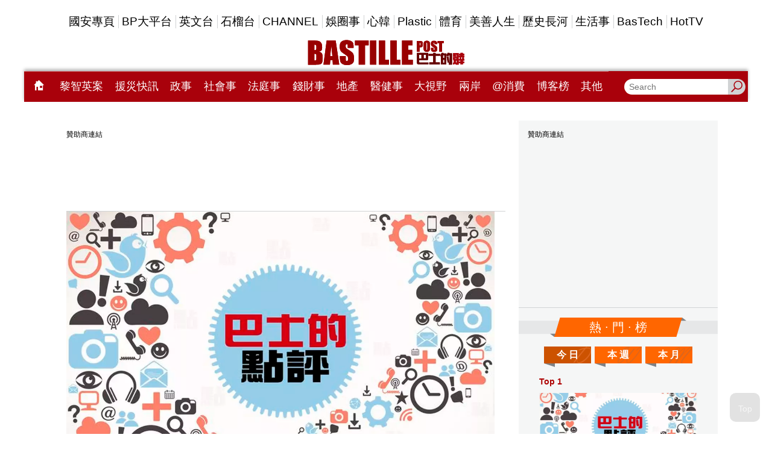

--- FILE ---
content_type: text/html;charset=utf-8
request_url: https://widget2.bastillepost.com/vote/options/index.php?url=https://www.bastillepost.com/hongkong/article/12917672-%e6%88%90%e8%88%b9%e8%a8%98%e8%80%85%e4%be%86%e7%8e%a9%e5%98%a2&impid=9528ade2-894a-8b55-d7b1-44073c921624
body_size: 1716
content:
<!DOCTYPE html>

<html>
<head>
    <meta name="viewport" content="width=device-width" />
    <title>Votes</title>

    <style type="text/css">
    body {
    margin: 0;
    font-family: Microsoft YaHei, 新細明體, mingliu, Arial, Helvetica, sans-serif;
        }

        .vote-wrapper {
    width: 100%;
    overflow: hidden;
    color: #adadad;
}

            .vote-wrapper .voted {
    color: #807d78;
}

                .vote-wrapper .voted .vote-icons {
    background: #807d78;
}

        #vote-alert {
            background-color: #b4b4b4;
            border-radius: 10px;
            height: 30px;
            line-height: 30px;
            width: 95%;
            margin: 10px;
            text-align: center;
            display: none;
            float: left;
            color: #ffffff;
        }

        /*social_icon div 100px x 50px */
        .social_icon {
    cursor: pointer;
    width: 80px;
            height: 30px;
            float: left;
            margin: 0;
            padding: 10px;
        }

        .vote-icons {
    width: 30px;
            height: 30px;
            border-radius: 5px;
            overflow: hidden;
            background-color: #adadad;
            float: left;
            margin: 0;
        }

            .vote-icons:hover {
    background-color: #807d78;
            }

        .vote_text {
    width: 50px;
            height: 30px;
            float: left;
            overflow: hidden;
        }

        .vote-counts, .vote-words {
    width: 50px;
            height: 15px;
            line-height: 15px;
            text-align: center;
            font-weight: 800;
            font-size: 12px;
            float: left;
            margin: 0;
            overflow: hidden;
        }

            .vote-counts:hover, .vote-words:hover {
    color: #807d78;
}
    </style>
</head>
<body>
<div class="vote-wrapper" id="divVote-3693051" data-selections="4"><div class="social_icon " onclick='VoteFor(3693051, 1)'><div class="vote-icons"><img src="/uploads/campaign_id1/vote/vote_lol.png" style="width:30px;" /></div><div class="vote_text"><div class="vote-counts" data-optionid="1" data-voted="False">7</div><div class="vote-words">笑死人</div></div></div><div class="social_icon " onclick='VoteFor(3693051, 2)'><div class="vote-icons"><img src="/uploads/campaign_id1/vote/vote_omg.png" style="width:30px;" /></div><div class="vote_text"><div class="vote-counts" data-optionid="2" data-voted="False">164</div><div class="vote-words">讚</div></div></div><div class="social_icon " onclick='VoteFor(3693051, 3)'><div class="vote-icons"><img src="/uploads/campaign_id1/vote/vote_trash.png" style="width:30px;" /></div><div class="vote_text"><div class="vote-counts" data-optionid="3" data-voted="False">2</div><div class="vote-words">垃圾嘢</div></div></div><div class="social_icon " onclick='VoteFor(3693051, 4)'><div class="vote-icons"><img src="/uploads/campaign_id1/vote/vote_angry.png" style="width:30px;" /></div><div class="vote_text"><div class="vote-counts" data-optionid="4" data-voted="False">274</div><div class="vote-words">講得好</div></div></div><div class="social_icon " onclick='VoteFor(3693051, 5)'><div class="vote-icons"><img src="/uploads/campaign_id1/vote/vote_cute.png" style="width:30px;" /></div><div class="vote_text"><div class="vote-counts" data-optionid="5" data-voted="False">5</div><div class="vote-words">可愛喔</div></div></div><div class="social_icon " onclick='VoteFor(3693051, 6)'><div class="vote-icons"><img src="/uploads/campaign_id1/vote/vote_shutup.png" style="width:30px;" /></div><div class="vote_text"><div class="vote-counts" data-optionid="6" data-voted="False">45</div><div class="vote-words">憤怒了</div></div></div><div id="vote-alert"></div></div><div class="social_two_label" style="width: 95%;  display: none "><a href="/views/welcome.php?endpoint=https://www.bastillepost.com/hongkong/article/12917672-成船記者來玩嘢&vote_id=3693051&dft_opt=1" target="_blank">Vote Admin</a></div>
    <script src="/accets/js/jquery.js"></script>

    <script type="text/javascript">
        $(function () {
            var height = $('div.vote-wrapper').height() + 50;
            if (window.parent) {
                parent.postMessage("widget_voteoptions_loaded:" + height, "*");
            }
        });

        function VoteFor(voteid, optionid) {
            var selector = "#divVote-" + voteid;
            var selections = parseInt($(selector).attr("data-selections"));
            var voted = $(selector).find(".vote-counts[data-voted='True']").length;
            if (voted >= selections) {
                $('#vote-alert').html('您已經過投票了').fadeIn(function () {
                    setTimeout(function () { $('#vote-alert').fadeOut(200); }, 1000);
                });
            } else {
                var option = $(selector).find(".vote-counts[data-optionid='" + optionid + "']");
                if (option.attr("data-voted") == "True") {
                    $('#vote-alert').html('您已經過投票了').fadeIn(function () {
                        setTimeout(function () { $('#vote-alert').fadeOut(200); }, 1000);
                    });
                } else {
                    $.post('/vote/options/votefor.php', { voteid: voteid, optionid: optionid, impid: '9528ade2-894a-8b55-d7b1-44073c921624' }, function (result) {
                        if (result) {
                            result = "投票失敗 (" + result + ")";
                            $('#vote-alert').html(result).fadeIn(function () {
                                setTimeout(function () { $('#vote-alert').fadeOut(200); }, 1000);
                            });
                        } else {
                            var counts = parseInt(option.text());
                            option.text(counts + 1);
                            option.attr("data-voted", "True");
                            option.parents(".social_icon").addClass("voted");
                        }
                    });
                }
            }
        }
    </script>


</body></html>

--- FILE ---
content_type: text/html;charset=UTF-8
request_url: https://www.bastillepost.com/hongkong/hot-fragment
body_size: 11488
content:
<div class="hot-list-container">
  <div class="banner-image" style="min-width:300px;min-height:calc(250px + 30px);">
    <div id="desktop-hotnews-box-1" class="banner-wrapper">
        <div class="banner-frame banner-frame-no-margin" data-ads="hotnews_box_1" data-width="300" data-height="250" style="margin:auto;width:300px;min-height:calc(250px + 24px);"></div>
    </div>
</div>

  <div class="decorated-title desktop-only">
    <div class="decorated-title__inner bg-orange">
      <div class="h2">熱 · 門 · 榜</div>
    </div>
  </div>

  <div class="tiles">
    <ul>
      <li><a href="javascript:void(0)" class="bp-hot-list-btn bp-hot-list-daily" onclick="window.app.helpers.showHotList('bp-hot-list-daily')" style="background-image: url('/images/d.svg')">今 日</a></li>
      <li><a href="javascript:void(0)" class="bp-hot-list-btn bp-hot-list-weekly" onclick="window.app.helpers.showHotList('bp-hot-list-weekly')" style="background-image: url('/images/w.svg')">本 週</a></li>
      <li><a href="javascript:void(0)" class="bp-hot-list-btn bp-hot-list-monthly" onclick="window.app.helpers.showHotList('bp-hot-list-monthly')" style="background-image: url('/images/m.svg')">本 月</a></li>
    </ul>
  </div>

  <div>
    
  <div id="bp-hot-list-daily" class="bp-hot-list like-cards" style="display: none">
    
      <div class="like-cards__item">
        <a href="/hongkong/article/15588476-%e9%96%8b%e6%a7%8d%ef%bc%8e%e5%a1%98%e9%82%8a%e9%b6%b4%ef%bc%8e%e4%bb%87%e8%ad%a6%e5%bf%83%e6%85%8b" class="like-card">
          <div class="like-card__info">
<!--            <div class="fb-like" th:attr="data-href='https://www.bastillepost.com/' + ${pageInfo != null ? pageInfo.region : region} + '/article/' + ${post.id} + '/'" th:attrappend="data-back='https://www.bastillepost.com/' + ${pageInfo != null ? pageInfo.region : region} + '/article/' + ${post.id} + '/'" data-layout="button_count" data-lazy="true" data-action="like" data-size="small" data-show-faces="true" data-share="false"></div>-->
            <span class="top">Top 1</span>
          </div>
          <div class="like-card__img">
            <img src="https://image.bastillepost.com/704x369/wp-content/uploads/hongkong/2026/01/02A_small.jpg.webp" alt="開槍．塘邊鶴．仇警心態" />
          </div>
          <p class="font-size-scaler-control" data-font="18"><span>開槍．塘邊鶴．仇警心態</span></p>
        </a>
      </div>

      
    
      <div class="like-cards__item">
        <a href="/hongkong/article/15588566-%e6%96%ac%e6%ae%ba%e3%80%8c%e6%96%ac%e6%ae%ba%e7%b7%9a%e3%80%8d%e5%90%b9%e5%93%a8%e4%ba%ba%e9%80%83%e9%81%8e%e4%b8%80%e5%8a%ab" class="like-card">
          <div class="like-card__info">
<!--            <div class="fb-like" th:attr="data-href='https://www.bastillepost.com/' + ${pageInfo != null ? pageInfo.region : region} + '/article/' + ${post.id} + '/'" th:attrappend="data-back='https://www.bastillepost.com/' + ${pageInfo != null ? pageInfo.region : region} + '/article/' + ${post.id} + '/'" data-layout="button_count" data-lazy="true" data-action="like" data-size="small" data-show-faces="true" data-share="false"></div>-->
            <span class="top">Top 2</span>
          </div>
          <div class="like-card__img">
            <img src="https://image.bastillepost.com/704x369/wp-content/uploads/hongkong/2026/01/2222-3.jpg.webp" alt="斬殺「斬殺線」吹哨人逃過一劫" />
          </div>
          <p class="font-size-scaler-control" data-font="18"><span>斬殺「斬殺線」吹哨人逃過一劫</span></p>
        </a>
      </div>

      
    
      <div class="like-cards__item">
        <a href="/hongkong/article/15584398-%e3%80%8c%e6%9e%97%e8%82%af%e3%80%8d%e8%99%9f%e8%88%aa%e6%af%8d%e5%8d%97%e6%b5%b7%e3%80%8c%e5%88%b7%e5%ad%98%e5%9c%a8%e6%84%9f%e3%80%8d%ef%bc%8c%e5%8f%8d%e6%88%90%e7%b7%b4%e5%85%b5%e6%a8%99%e9%9d%b6" class="like-card">
          <div class="like-card__info">
<!--            <div class="fb-like" th:attr="data-href='https://www.bastillepost.com/' + ${pageInfo != null ? pageInfo.region : region} + '/article/' + ${post.id} + '/'" th:attrappend="data-back='https://www.bastillepost.com/' + ${pageInfo != null ? pageInfo.region : region} + '/article/' + ${post.id} + '/'" data-layout="button_count" data-lazy="true" data-action="like" data-size="small" data-show-faces="true" data-share="false"></div>-->
            <span class="top">Top 3</span>
          </div>
          <div class="like-card__img">
            <img src="https://image.bastillepost.com/704x369/wp-content/uploads/hongkong/2026/01/20260116_BLOG_Military_FB1.jpeg.webp" alt="「林肯」號航母南海「刷存在感」，反成練兵標靶，遭中國海空立體包圍" />
          </div>
          <p class="font-size-scaler-control" data-font="18"><span>「林肯」號航母南海「刷存在感」，反成練兵標靶，遭中國海空立體包圍</span></p>
        </a>
      </div>

      
        
          <div class="banner-image desktop-only" style="min-width:300px;min-height:calc(250px + 30px);">
    <div id="desktop-hotnews-box-2" class="banner-wrapper">
        <div class="banner-frame banner-frame-no-margin" data-ads="hotnews_box_2" data-width="300" data-height="250" style="margin:auto;width:300px;min-height:calc(250px + 24px);"></div>
    </div>
</div>
          <div class="banner-image mobile-only" style="min-width:300px;min-height:calc(250px + 30px);">
    <div id="mobile-hotnews-box-2" class="banner-wrapper">
        <div class="banner-frame banner-frame-no-margin" data-ads="mobile_hotnews_box_2" data-width="300" data-height="250" style="margin:auto;width:300px;min-height:calc(250px + 24px);"></div>
    </div>
</div>
        
      
    
      <div class="like-cards__item">
        <a href="/hongkong/article/15589423-%e7%94%b1%e9%98%bf%e9%87%8c%e5%8d%83%e5%95%8f%e5%8f%ab%e4%b8%80%e6%9d%af%e5%a5%b6%e8%8c%b6%e9%96%8b%e5%a7%8b-%e5%be%9e%e8%81%8a%e5%a4%a9%e5%88%b0%e5%af%a6%e9%9a%9b%e8%be%a6%e4%ba%8b-2026%e5%b9%b4" class="like-card">
          <div class="like-card__info">
<!--            <div class="fb-like" th:attr="data-href='https://www.bastillepost.com/' + ${pageInfo != null ? pageInfo.region : region} + '/article/' + ${post.id} + '/'" th:attrappend="data-back='https://www.bastillepost.com/' + ${pageInfo != null ? pageInfo.region : region} + '/article/' + ${post.id} + '/'" data-layout="button_count" data-lazy="true" data-action="like" data-size="small" data-show-faces="true" data-share="false"></div>-->
            <span class="top">Top 4</span>
          </div>
          <div class="like-card__img">
            <img src="https://image.bastillepost.com/704x369/wp-content/uploads/hongkong/2024/04/%E6%B7%B1%E5%96%89_FB.jpg.webp" alt="由阿里千問叫一杯奶茶開始 從聊天到實際辦事 2026年將是「AGI」世代　　" />
          </div>
          <p class="font-size-scaler-control" data-font="18"><span>由阿里千問叫一杯奶茶開始 從聊天到實際辦事 2026年將是「AGI」世代　　</span></p>
        </a>
      </div>

      
    
      <div class="like-cards__item">
        <a href="/hongkong/article/15589100-%e5%a4%a9%e6%b0%a3-%e5%a4%a9%e6%96%87%e5%8f%b0%ef%bc%9a%e6%97%a9%e4%b8%8a%e6%96%b0%e7%95%8c%e8%bc%bb%e5%b0%84%e5%86%b7%e5%8d%bb%e6%98%8e%e9%a1%af%e3%80%80%e6%b0%a3%e6%ba%ab%e8%b7%8c%e8%87%b313" class="like-card">
          <div class="like-card__info">
<!--            <div class="fb-like" th:attr="data-href='https://www.bastillepost.com/' + ${pageInfo != null ? pageInfo.region : region} + '/article/' + ${post.id} + '/'" th:attrappend="data-back='https://www.bastillepost.com/' + ${pageInfo != null ? pageInfo.region : region} + '/article/' + ${post.id} + '/'" data-layout="button_count" data-lazy="true" data-action="like" data-size="small" data-show-faces="true" data-share="false"></div>-->
            <span class="top">Top 5</span>
          </div>
          <div class="like-card__img">
            <img src="https://image.bastillepost.com/704x369/wp-content/uploads/hongkong/2026/01/20260117_CR_source_web_weather2-e1768608539379.jpg.webp" alt="天氣 | 天文台：早上新界輻射冷卻明顯　氣溫跌至13度日間最高24度" />
          </div>
          <p class="font-size-scaler-control" data-font="18"><span>天氣 | 天文台：早上新界輻射冷卻明顯　氣溫跌至13度日間最高24度</span></p>
        </a>
      </div>

      
    
      <div class="like-cards__item">
        <a href="/hongkong/article/15589763-%e5%8a%a0%e6%8b%bf%e5%a4%a7%e5%ae%a3%e5%b8%83%e5%8f%96%e6%b6%88%e5%b0%8d%e8%8f%af%e9%9b%bb%e5%8b%95%e8%bb%8a%e5%8a%a0%e7%a8%85%e3%80%80%e5%8d%a1%e5%b0%bc%ef%bc%9a%e4%b8%ad%e5%9c%8b%e6%af%94%e7%be%8e" class="like-card">
          <div class="like-card__info">
<!--            <div class="fb-like" th:attr="data-href='https://www.bastillepost.com/' + ${pageInfo != null ? pageInfo.region : region} + '/article/' + ${post.id} + '/'" th:attrappend="data-back='https://www.bastillepost.com/' + ${pageInfo != null ? pageInfo.region : region} + '/article/' + ${post.id} + '/'" data-layout="button_count" data-lazy="true" data-action="like" data-size="small" data-show-faces="true" data-share="false"></div>-->
            <span class="top">Top 6</span>
          </div>
          <div class="like-card__img">
            <img src="https://image.bastillepost.com/704x369/wp-content/uploads/hongkong/2024/04/%E6%B7%B1%E5%96%89_FB.jpg.webp" alt="加拿大宣布取消對華電動車加稅　卡尼：中國比美國更穩定且可預測" />
          </div>
          <p class="font-size-scaler-control" data-font="18"><span>加拿大宣布取消對華電動車加稅　卡尼：中國比美國更穩定且可預測</span></p>
        </a>
      </div>

      
        
          <div class="banner-image desktop-only" style="min-width:300px;min-height:calc(250px + 30px);">
    <div id="desktop-hotnews-box-3" class="banner-wrapper">
        <div class="banner-frame banner-frame-no-margin" data-ads="hotnews_box_3" data-width="300" data-height="250" style="margin:auto;width:300px;min-height:calc(250px + 24px);"></div>
    </div>
</div>
          <div class="banner-image mobile-only" style="min-width:300px;min-height:calc(250px + 30px);">
    <div id="mobile-hotnews-box-3" class="banner-wrapper">
        <div class="banner-frame banner-frame-no-margin" data-ads="mobile_hotnews_box_3" data-width="300" data-height="250" style="margin:auto;width:300px;min-height:calc(250px + 24px);"></div>
    </div>
</div>
        
      
    
      <div class="like-cards__item">
        <a href="/hongkong/article/15588685-%e5%a8%81%e9%99%a2%e4%b8%80%e5%90%8d%e8%ad%b7%e5%a3%ab%e5%ad%b8%e7%94%9f%e7%96%91%e8%a2%ab%e9%9d%9e%e7%a6%ae%e3%80%8050%e6%ad%b2%e7%94%b7%e7%97%85%e4%ba%ba%e8%a2%ab%e6%8d%95-2" class="like-card">
          <div class="like-card__info">
<!--            <div class="fb-like" th:attr="data-href='https://www.bastillepost.com/' + ${pageInfo != null ? pageInfo.region : region} + '/article/' + ${post.id} + '/'" th:attrappend="data-back='https://www.bastillepost.com/' + ${pageInfo != null ? pageInfo.region : region} + '/article/' + ${post.id} + '/'" data-layout="button_count" data-lazy="true" data-action="like" data-size="small" data-show-faces="true" data-share="false"></div>-->
            <span class="top">Top 7</span>
          </div>
          <div class="like-card__img">
            <img src="https://image.bastillepost.com/704x369/wp-content/uploads/hongkong/2024/05/20240506_CR_source_st_PWHospital_01.jpeg.webp" alt="威院一名護士學生疑被非禮　50歲男病人被捕" />
          </div>
          <p class="font-size-scaler-control" data-font="18"><span>威院一名護士學生疑被非禮　50歲男病人被捕</span></p>
        </a>
      </div>

      
    
      <div class="like-cards__item">
        <a href="/hongkong/article/15589187-%e5%83%b1%e5%82%ad%e6%a2%9d%e4%be%8b%e3%80%8c468%e3%80%8d%e6%96%b0%e8%a6%8f%e5%91%a8%e6%97%a5%e8%b5%b7%e9%81%a9%e7%94%a8%e5%8b%9e%e6%96%b9%e5%8f%97%e6%83%a0%e3%80%80%e5%b7%a5%e7%b8%bd%e7%b1%b2" class="like-card">
          <div class="like-card__info">
<!--            <div class="fb-like" th:attr="data-href='https://www.bastillepost.com/' + ${pageInfo != null ? pageInfo.region : region} + '/article/' + ${post.id} + '/'" th:attrappend="data-back='https://www.bastillepost.com/' + ${pageInfo != null ? pageInfo.region : region} + '/article/' + ${post.id} + '/'" data-layout="button_count" data-lazy="true" data-action="like" data-size="small" data-show-faces="true" data-share="false"></div>-->
            <span class="top">Top 8</span>
          </div>
          <div class="like-card__img">
            <img src="https://image.bastillepost.com/704x369/wp-content/uploads/hongkong/2025/09/20250917_PO_source_bp_policy-address_FB-7.jpg.webp" alt="僱傭條例「468」新規周日起適用勞方受惠　工總籲僱員留意自身權益" />
          </div>
          <p class="font-size-scaler-control" data-font="18"><span>僱傭條例「468」新規周日起適用勞方受惠　工總籲僱員留意自身權益</span></p>
        </a>
      </div>

      
    
      <div class="like-cards__item">
        <a href="/hongkong/article/15586959-%e5%bc%b5%e5%af%b6%e5%85%92%e7%b4%b0%e4%bb%94%e8%a2%81%e6%b0%b9%e6%b0%b9%e9%ab%94%e6%a0%bc%e3%80%8c%e8%b6%85%e7%8f%ad%e3%80%8d%e4%bc%bc%e5%9b%9b%e6%9c%88%e5%a4%a7-%e7%ac%91%e8%a8%80%e9%9d%a0%e5%93%a5" class="like-card">
          <div class="like-card__info">
<!--            <div class="fb-like" th:attr="data-href='https://www.bastillepost.com/' + ${pageInfo != null ? pageInfo.region : region} + '/article/' + ${post.id} + '/'" th:attrappend="data-back='https://www.bastillepost.com/' + ${pageInfo != null ? pageInfo.region : region} + '/article/' + ${post.id} + '/'" data-layout="button_count" data-lazy="true" data-action="like" data-size="small" data-show-faces="true" data-share="false"></div>-->
            <span class="top">Top 9</span>
          </div>
          <div class="like-card__img">
            <img src="https://image.bastillepost.com/704x369/wp-content/uploads/hongkong/2026/01/202501017_yogooloo_source-web-14-1.jpg.webp" alt="張寶兒細仔袁氹氹體格「超班」似四月大 笑言靠哥哥嘈吵特訓" />
          </div>
          <p class="font-size-scaler-control" data-font="18"><span>張寶兒細仔袁氹氹體格「超班」似四月大 笑言靠哥哥嘈吵特訓</span></p>
        </a>
      </div>

      
        
          <div class="banner-image desktop-only" style="min-width:300px;min-height:calc(250px + 30px);">
    <div id="desktop-hotnews-box-4" class="banner-wrapper">
        <div class="banner-frame banner-frame-no-margin" data-ads="hotnews_box_4" data-width="300" data-height="250" style="margin:auto;width:300px;min-height:calc(250px + 24px);"></div>
    </div>
</div>
          <div class="banner-image mobile-only" style="min-width:300px;min-height:calc(250px + 30px);">
    <div id="mobile-hotnews-box-4" class="banner-wrapper">
        <div class="banner-frame banner-frame-no-margin" data-ads="mobile_hotnews_box_4" data-width="300" data-height="250" style="margin:auto;width:300px;min-height:calc(250px + 24px);"></div>
    </div>
</div>
        
      
    
      <div class="like-cards__item">
        <a href="/hongkong/article/15588531-%e5%bd%a9%e9%9b%b2%e4%ba%8c%e9%82%a8%e4%ba%94%e6%97%ac%e6%af%8d%e7%96%91%e5%a4%b1%e5%b8%b8%e7%94%a8%e5%88%80%e8%a5%b2%e6%93%8a19%e6%ad%b2%e5%85%92-%e5%85%a9%e4%ba%ba%e5%8f%97%e5%82%b7%e9%80%81" class="like-card">
          <div class="like-card__info">
<!--            <div class="fb-like" th:attr="data-href='https://www.bastillepost.com/' + ${pageInfo != null ? pageInfo.region : region} + '/article/' + ${post.id} + '/'" th:attrappend="data-back='https://www.bastillepost.com/' + ${pageInfo != null ? pageInfo.region : region} + '/article/' + ${post.id} + '/'" data-layout="button_count" data-lazy="true" data-action="like" data-size="small" data-show-faces="true" data-share="false"></div>-->
            <span class="top">Top 10</span>
          </div>
          <div class="like-card__img">
            <img src="https://image.bastillepost.com/704x369/wp-content/uploads/hongkong/2025/09/bplib_20230705-154652_20230705_PO_.jpg.webp" alt="彩雲二邨五旬母疑失常用刀襲擊19歲兒 兩人受傷送院母涉傷人被捕" />
          </div>
          <p class="font-size-scaler-control" data-font="18"><span>彩雲二邨五旬母疑失常用刀襲擊19歲兒 兩人受傷送院母涉傷人被捕</span></p>
        </a>
      </div>

      
    
      <div class="like-cards__item">
        <a href="/hongkong/article/15586957-%e4%bd%95%e4%be%9d%e5%a9%b7%e6%bb%91%e9%9b%aa%e9%9c%b2%e8%82%a9%e6%b4%be%e7%a6%8f%e5%88%a9-%e7%b6%b2%e6%b0%91%e5%a4%a7%e8%ae%9a%ef%bc%9a%e7%9c%9f%e2%80%a7%e5%b0%8b%e6%ad%a1%e6%a8%82%e5%a7%90%e5%a7%90" class="like-card">
          <div class="like-card__info">
<!--            <div class="fb-like" th:attr="data-href='https://www.bastillepost.com/' + ${pageInfo != null ? pageInfo.region : region} + '/article/' + ${post.id} + '/'" th:attrappend="data-back='https://www.bastillepost.com/' + ${pageInfo != null ? pageInfo.region : region} + '/article/' + ${post.id} + '/'" data-layout="button_count" data-lazy="true" data-action="like" data-size="small" data-show-faces="true" data-share="false"></div>-->
            <span class="top">Top 11</span>
          </div>
          <div class="like-card__img">
            <img src="https://image.bastillepost.com/704x369/wp-content/uploads/hongkong/2026/01/20260116_FB_EN_Ho_source-web_-1.jpg.webp" alt="何依婷滑雪露肩派福利 網民大讚：真尋歡作樂的姐姐" />
          </div>
          <p class="font-size-scaler-control" data-font="18"><span>何依婷滑雪露肩派福利 網民大讚：真尋歡作樂的姐姐</span></p>
        </a>
      </div>

      
    
      <div class="like-cards__item">
        <a href="/hongkong/article/15588893-%e9%a6%99%e6%b8%af%e5%b0%91%e5%a5%b3%e5%85%a5%e5%a2%83%e4%bc%8a%e6%9c%97%e5%be%8c%e7%96%91%e5%a4%b1%e8%81%af%e5%a4%9a%e6%97%a5%e3%80%80%e5%85%a5%e5%a2%83%e8%99%95%e6%8e%a5%e7%8d%b2%e6%b1%82%e5%8a%a9" class="like-card">
          <div class="like-card__info">
<!--            <div class="fb-like" th:attr="data-href='https://www.bastillepost.com/' + ${pageInfo != null ? pageInfo.region : region} + '/article/' + ${post.id} + '/'" th:attrappend="data-back='https://www.bastillepost.com/' + ${pageInfo != null ? pageInfo.region : region} + '/article/' + ${post.id} + '/'" data-layout="button_count" data-lazy="true" data-action="like" data-size="small" data-show-faces="true" data-share="false"></div>-->
            <span class="top">Top 12</span>
          </div>
          <div class="like-card__img">
            <img src="https://image.bastillepost.com/704x369/wp-content/uploads/hongkong/2026/01/FotoJet-34.jpg.webp" alt="香港少女入境伊朗後疑失聯多日　入境處接獲求助正跟進事件" />
          </div>
          <p class="font-size-scaler-control" data-font="18"><span>香港少女入境伊朗後疑失聯多日　入境處接獲求助正跟進事件</span></p>
        </a>
      </div>

      
        
          <div class="banner-image desktop-only" style="min-width:300px;min-height:calc(250px + 30px);">
    <div id="desktop-hotnews-box-5" class="banner-wrapper">
        <div class="banner-frame banner-frame-no-margin" data-ads="hotnews_box_5" data-width="300" data-height="250" style="margin:auto;width:300px;min-height:calc(250px + 24px);"></div>
    </div>
</div>
          <div class="banner-image mobile-only" style="min-width:300px;min-height:calc(250px + 30px);">
    <div id="mobile-hotnews-box-5" class="banner-wrapper">
        <div class="banner-frame banner-frame-no-margin" data-ads="mobile_hotnews_box_5" data-width="300" data-height="250" style="margin:auto;width:300px;min-height:calc(250px + 24px);"></div>
    </div>
</div>
        
      
    
      <div class="like-cards__item">
        <a href="/hongkong/article/15542854-%e9%85%92%e7%b2%be%e4%b8%a6%e7%84%a1%e5%ae%89%e5%85%a8%e5%8a%91%e9%87%8f%ef%bc%9f%e5%8d%b0%e5%ba%a6%e7%a0%94%e7%a9%b6%e6%8f%ad%ef%bc%9a%e6%94%9d%e5%8f%961%e7%bd%90%e5%95%a4%e9%85%92%e5%90%ab%e9%87%8f" class="like-card">
          <div class="like-card__info">
<!--            <div class="fb-like" th:attr="data-href='https://www.bastillepost.com/' + ${pageInfo != null ? pageInfo.region : region} + '/article/' + ${post.id} + '/'" th:attrappend="data-back='https://www.bastillepost.com/' + ${pageInfo != null ? pageInfo.region : region} + '/article/' + ${post.id} + '/'" data-layout="button_count" data-lazy="true" data-action="like" data-size="small" data-show-faces="true" data-share="false"></div>-->
            <span class="top">Top 13</span>
          </div>
          <div class="like-card__img">
            <img src="https://image.bastillepost.com/704x369/wp-content/uploads/hongkong/2025/07/20250713_PN_bar2_source-web_FB.jpg.webp" alt="酒精並無安全劑量？印度研究揭：攝取1罐啤酒含量口腔癌風險暴增5成" />
          </div>
          <p class="font-size-scaler-control" data-font="18"><span>酒精並無安全劑量？印度研究揭：攝取1罐啤酒含量口腔癌風險暴增5成</span></p>
        </a>
      </div>

      
    
      <div class="like-cards__item">
        <a href="/hongkong/article/15586962-%e9%97%9c%e6%9b%9c%e5%84%81" class="like-card">
          <div class="like-card__info">
<!--            <div class="fb-like" th:attr="data-href='https://www.bastillepost.com/' + ${pageInfo != null ? pageInfo.region : region} + '/article/' + ${post.id} + '/'" th:attrappend="data-back='https://www.bastillepost.com/' + ${pageInfo != null ? pageInfo.region : region} + '/article/' + ${post.id} + '/'" data-layout="button_count" data-lazy="true" data-action="like" data-size="small" data-show-faces="true" data-share="false"></div>-->
            <span class="top">Top 14</span>
          </div>
          <div class="like-card__img">
            <img src="https://image.bastillepost.com/704x369/wp-content/uploads/hongkong/2026/01/202501017_leokwan_source-web-88.jpg.webp" alt="關曜儁三年抱三湊仔樂 打理生意吸金力強被封圈中好爸爸" />
          </div>
          <p class="font-size-scaler-control" data-font="18"><span>關曜儁三年抱三湊仔樂 打理生意吸金力強被封圈中好爸爸</span></p>
        </a>
      </div>

      
    
      <div class="like-cards__item">
        <a href="/hongkong/article/15588829-%e7%be%8e%e5%9c%8b%e6%9c%83%e8%ad%b0%e5%93%a1%e4%bb%a3%e8%a1%a8%e5%9c%98%e6%8a%b5%e4%b8%b9%e9%ba%a5%e3%80%80%e8%a1%a8%e9%81%94%e5%b0%8d%e6%a0%bc%e9%99%b5%e8%98%ad%e7%9a%84%e6%94%af%e6%8c%81-2" class="like-card">
          <div class="like-card__info">
<!--            <div class="fb-like" th:attr="data-href='https://www.bastillepost.com/' + ${pageInfo != null ? pageInfo.region : region} + '/article/' + ${post.id} + '/'" th:attrappend="data-back='https://www.bastillepost.com/' + ${pageInfo != null ? pageInfo.region : region} + '/article/' + ${post.id} + '/'" data-layout="button_count" data-lazy="true" data-action="like" data-size="small" data-show-faces="true" data-share="false"></div>-->
            <span class="top">Top 15</span>
          </div>
          <div class="like-card__img">
            <img src="https://image.bastillepost.com/704x369/wp-content/uploads/hongkong/2026/01/20260116_GL_source-ap_US-Denmark_-1-e1768579511516.jpg.webp" alt="美國會議員代表團抵丹麥　表達對格陵蘭的支持" />
          </div>
          <p class="font-size-scaler-control" data-font="18"><span>美國會議員代表團抵丹麥　表達對格陵蘭的支持</span></p>
        </a>
      </div>

      
        
          <div class="banner-image desktop-only" style="min-width:300px;min-height:calc(250px + 30px);">
    <div id="desktop-hotnews-box-6" class="banner-wrapper">
        <div class="banner-frame banner-frame-no-margin" data-ads="hotnews_box_6" data-width="300" data-height="250" style="margin:auto;width:300px;min-height:calc(250px + 24px);"></div>
    </div>
</div>
          <div class="banner-image mobile-only" style="min-width:300px;min-height:calc(250px + 30px);">
    <div id="mobile-hotnews-box-6" class="banner-wrapper">
        <div class="banner-frame banner-frame-no-margin" data-ads="mobile_hotnews_box_6" data-width="300" data-height="250" style="margin:auto;width:300px;min-height:calc(250px + 24px);"></div>
    </div>
</div>
        
      
    
      <div class="like-cards__item">
        <a href="/hongkong/article/15588831-%e5%85%a7%e5%9c%b0%e4%b8%ad%e6%9d%b1%e9%83%a8%e8%bf%8e%e5%85%a5%e5%86%ac%e4%bb%a5%e4%be%86%e6%9c%80%e5%bc%b7%e9%9b%a8%e9%9b%aa%e5%86%b0%e5%87%8d%e5%a4%a9%e6%b0%a3-%e4%b8%ad%e5%a4%ae%e6%b0%a3%e8%b1%a1" class="like-card">
          <div class="like-card__info">
<!--            <div class="fb-like" th:attr="data-href='https://www.bastillepost.com/' + ${pageInfo != null ? pageInfo.region : region} + '/article/' + ${post.id} + '/'" th:attrappend="data-back='https://www.bastillepost.com/' + ${pageInfo != null ? pageInfo.region : region} + '/article/' + ${post.id} + '/'" data-layout="button_count" data-lazy="true" data-action="like" data-size="small" data-show-faces="true" data-share="false"></div>-->
            <span class="top">Top 16</span>
          </div>
          <div class="like-card__img">
            <img src="https://image.bastillepost.com/704x369/wp-content/uploads/hongkong/2025/12/20251217_CH_source_web_snow2-e1768578017844.jpeg.webp" alt="內地中東部迎入冬以來最強雨雪冰凍天氣 中央氣象台發布寒潮藍色預警" />
          </div>
          <p class="font-size-scaler-control" data-font="18"><span>內地中東部迎入冬以來最強雨雪冰凍天氣 中央氣象台發布寒潮藍色預警</span></p>
        </a>
      </div>

      
    
      <div class="like-cards__item">
        <a href="/hongkong/article/15581923-%e5%97%8c%e5%a4%96%e8%b3%a3%e7%82%b8%e9%ad%b7%e9%ad%9a%e9%ac%9a%e5%88%b0%e6%89%8b%e8%ae%8a%e3%80%8c%e8%b5%b0%e9%ad%b7%e9%ad%9a%e3%80%8d-%e9%a3%9f%e5%ae%a2%e5%ac%b2%e7%88%86%e6%8a%95%e8%a8%b4%e3%80%8c" class="like-card">
          <div class="like-card__info">
<!--            <div class="fb-like" th:attr="data-href='https://www.bastillepost.com/' + ${pageInfo != null ? pageInfo.region : region} + '/article/' + ${post.id} + '/'" th:attrappend="data-back='https://www.bastillepost.com/' + ${pageInfo != null ? pageInfo.region : region} + '/article/' + ${post.id} + '/'" data-layout="button_count" data-lazy="true" data-action="like" data-size="small" data-show-faces="true" data-share="false"></div>-->
            <span class="top">Top 17</span>
          </div>
          <div class="like-card__img">
            <img src="https://image.bastillepost.com/704x369/wp-content/uploads/hongkong/2026/01/FotoJet-29.jpg.webp" alt="嗌外賣炸魷魚鬚到手變「走魷魚」  食客嬲爆投訴「空心版」：嚟咗個炸" />
          </div>
          <p class="font-size-scaler-control" data-font="18"><span>嗌外賣炸魷魚鬚到手變「走魷魚」  食客嬲爆投訴「空心版」：嚟咗個炸</span></p>
        </a>
      </div>

      
    
      <div class="like-cards__item">
        <a href="/hongkong/article/15582129-%e5%a4%a9%e6%b4%a5%e7%99%be%e5%b9%b4%e5%8c%85%e5%ad%90%e3%80%8c%e7%8b%97%e4%b8%8d%e7%90%86%e3%80%8d%e8%8b%b1%e6%96%87%e5%90%8d%e6%9b%9d%e5%85%89%ef%bc%81%e4%b8%8d%e7%9b%b4%e8%ad%afdog-ignore-%e6%94%b9" class="like-card">
          <div class="like-card__info">
<!--            <div class="fb-like" th:attr="data-href='https://www.bastillepost.com/' + ${pageInfo != null ? pageInfo.region : region} + '/article/' + ${post.id} + '/'" th:attrappend="data-back='https://www.bastillepost.com/' + ${pageInfo != null ? pageInfo.region : region} + '/article/' + ${post.id} + '/'" data-layout="button_count" data-lazy="true" data-action="like" data-size="small" data-show-faces="true" data-share="false"></div>-->
            <span class="top">Top 18</span>
          </div>
          <div class="like-card__img">
            <img src="https://image.bastillepost.com/704x369/wp-content/uploads/hongkong/2026/01/bplib_20260114-162101_20260114_gobelieve3_source-web__704px_2.jpg.webp" alt="天津百年包子「狗不理」英文名曝光！妙用音譯「Go Believe」引熱議" />
          </div>
          <p class="font-size-scaler-control" data-font="18"><span>天津百年包子「狗不理」英文名曝光！妙用音譯「Go Believe」引熱議</span></p>
        </a>
      </div>

      
        
          <div class="banner-image desktop-only" style="min-width:300px;min-height:calc(250px + 30px);">
    <div id="desktop-hotnews-box-7" class="banner-wrapper">
        <div class="banner-frame banner-frame-no-margin" data-ads="hotnews_box_7" data-width="300" data-height="250" style="margin:auto;width:300px;min-height:calc(250px + 24px);"></div>
    </div>
</div>
          <div class="banner-image mobile-only" style="min-width:300px;min-height:calc(250px + 30px);">
    <div id="mobile-hotnews-box-7" class="banner-wrapper">
        <div class="banner-frame banner-frame-no-margin" data-ads="mobile_hotnews_box_7" data-width="300" data-height="250" style="margin:auto;width:300px;min-height:calc(250px + 24px);"></div>
    </div>
</div>
        
      
    
      <div class="like-cards__item">
        <a href="/hongkong/article/15588904-%e7%89%b9%e6%9c%97%e6%99%ae%e6%8f%9a%e8%a8%80%ef%bc%9a%e6%88%96%e5%90%91%e5%8f%8d%e5%b0%8d%e7%be%8e%e6%8e%a7%e6%a0%bc%e9%99%b5%e8%98%ad%e5%9c%8b%e5%ae%b6%e5%8a%a0%e5%be%b5%e9%97%9c%e7%a8%85" class="like-card">
          <div class="like-card__info">
<!--            <div class="fb-like" th:attr="data-href='https://www.bastillepost.com/' + ${pageInfo != null ? pageInfo.region : region} + '/article/' + ${post.id} + '/'" th:attrappend="data-back='https://www.bastillepost.com/' + ${pageInfo != null ? pageInfo.region : region} + '/article/' + ${post.id} + '/'" data-layout="button_count" data-lazy="true" data-action="like" data-size="small" data-show-faces="true" data-share="false"></div>-->
            <span class="top">Top 19</span>
          </div>
          <div class="like-card__img">
            <img src="https://image.bastillepost.com/704x369/wp-content/uploads/hongkong/2026/01/20260117_GL_source_ap_trump1-e1768610040419.jpg.webp" alt="特朗普揚言：或向反對美控格陵蘭國家加徵關稅" />
          </div>
          <p class="font-size-scaler-control" data-font="18"><span>特朗普揚言：或向反對美控格陵蘭國家加徵關稅</span></p>
        </a>
      </div>

      
    
      <div class="like-cards__item">
        <a href="/hongkong/article/15584018-%e7%be%8e%e5%9c%8b%e7%a7%9f%e5%ae%a2%e9%81%ba%e6%a3%84%e9%80%be2%e7%b1%b3%e5%a4%a7%e8%9c%a5%e8%9c%b4-%e7%b6%b2%e5%8f%8b%e7%84%a1%e8%a6%96%e8%ad%a6%e5%91%8a%e7%81%ab%e9%80%9f%e9%a0%98%e9%a4%8a" class="like-card">
          <div class="like-card__info">
<!--            <div class="fb-like" th:attr="data-href='https://www.bastillepost.com/' + ${pageInfo != null ? pageInfo.region : region} + '/article/' + ${post.id} + '/'" th:attrappend="data-back='https://www.bastillepost.com/' + ${pageInfo != null ? pageInfo.region : region} + '/article/' + ${post.id} + '/'" data-layout="button_count" data-lazy="true" data-action="like" data-size="small" data-show-faces="true" data-share="false"></div>-->
            <span class="top">Top 20</span>
          </div>
          <div class="like-card__img">
            <img src="https://image.bastillepost.com/704x369/wp-content/uploads/hongkong/2026/01/20260115_GL_lizard-1.png.webp" alt="美國租客遺棄逾2米大蜥蜴 網友無視警告火速領養" />
          </div>
          <p class="font-size-scaler-control" data-font="18"><span>美國租客遺棄逾2米大蜥蜴 網友無視警告火速領養</span></p>
        </a>
      </div>

      
    
  </div>

    
  <div id="bp-hot-list-weekly" class="bp-hot-list like-cards" style="display: none">
    
      <div class="like-cards__item">
        <a href="/hongkong/article/15563401-%e6%b8%af%e7%94%b7%e5%87%ba%e8%ad%a6%e4%b8%96%e6%96%87%e6%86%b6%e8%bf%b0%e8%97%a5%e6%88%bf%e9%9a%aa%e8%b7%8c%e3%80%8c%e6%8e%89%e9%8c%a2%e5%8c%85%e9%99%b7%e9%98%b1%e3%80%8d%e7%b6%b2%e5%80%a1%ef%bc%9a" class="like-card">
          <div class="like-card__info">
<!--            <div class="fb-like" th:attr="data-href='https://www.bastillepost.com/' + ${pageInfo != null ? pageInfo.region : region} + '/article/' + ${post.id} + '/'" th:attrappend="data-back='https://www.bastillepost.com/' + ${pageInfo != null ? pageInfo.region : region} + '/article/' + ${post.id} + '/'" data-layout="button_count" data-lazy="true" data-action="like" data-size="small" data-show-faces="true" data-share="false"></div>-->
            <span class="top">Top 1</span>
          </div>
          <div class="like-card__img">
            <img src="https://image.bastillepost.com/704x369/wp-content/uploads/hongkong/2026/01/20260107_CR_source_web_hot-topic_FB.jpg.webp" alt="港男出警世文憶述藥房險跌「掉錢包陷阱」網倡：見錢銀一律唔好掂！" />
          </div>
          <p class="font-size-scaler-control" data-font="18"><span>港男出警世文憶述藥房險跌「掉錢包陷阱」網倡：見錢銀一律唔好掂！</span></p>
        </a>
      </div>

      
    
      <div class="like-cards__item">
        <a href="/hongkong/article/15575561-%e6%b2%88%e9%a3%9b79%e5%b9%b3%e6%96%b9%e5%85%ac%e9%87%8c%e8%b6%85%e7%b4%9a%e5%b7%a5%e5%bb%a0%e6%8a%95%e7%94%a2%e3%80%80%e6%ae%b2-35%e9%82%81%e5%90%91%e8%a6%8f%e6%a8%a1%e5%8c%96%e9%87%8f%e7%94%a2" class="like-card">
          <div class="like-card__info">
<!--            <div class="fb-like" th:attr="data-href='https://www.bastillepost.com/' + ${pageInfo != null ? pageInfo.region : region} + '/article/' + ${post.id} + '/'" th:attrappend="data-back='https://www.bastillepost.com/' + ${pageInfo != null ? pageInfo.region : region} + '/article/' + ${post.id} + '/'" data-layout="button_count" data-lazy="true" data-action="like" data-size="small" data-show-faces="true" data-share="false"></div>-->
            <span class="top">Top 2</span>
          </div>
          <div class="like-card__img">
            <img src="https://image.bastillepost.com/704x369/wp-content/uploads/hongkong/2026/01/WhatsApp-Image-2026-01-12-at-12.33.07-PM.jpeg.webp" alt="沈飛79平方公里超級工廠投產　殲-35邁向規模化量產　中國五代機進入拼產能時代" />
          </div>
          <p class="font-size-scaler-control" data-font="18"><span>沈飛79平方公里超級工廠投產　殲-35邁向規模化量產　中國五代機進入拼產能時代</span></p>
        </a>
      </div>

      
    
      <div class="like-cards__item">
        <a href="/hongkong/article/15585694-%e7%be%8e%e5%9c%8b%e5%be%97%e7%bd%aa%e4%ba%ba%e5%a4%9a%e6%9c%89%e5%a0%b1%e6%87%89-%e8%ad%b7%e7%85%a7%e6%9c%80%e6%96%b0%e5%85%a8%e7%90%83%e6%8e%92%e5%90%8d%e4%bd%8e%e9%81%8e37%e5%9c%8b-%e4%b8%ad" class="like-card">
          <div class="like-card__info">
<!--            <div class="fb-like" th:attr="data-href='https://www.bastillepost.com/' + ${pageInfo != null ? pageInfo.region : region} + '/article/' + ${post.id} + '/'" th:attrappend="data-back='https://www.bastillepost.com/' + ${pageInfo != null ? pageInfo.region : region} + '/article/' + ${post.id} + '/'" data-layout="button_count" data-lazy="true" data-action="like" data-size="small" data-show-faces="true" data-share="false"></div>-->
            <span class="top">Top 3</span>
          </div>
          <div class="like-card__img">
            <img src="https://image.bastillepost.com/704x369/wp-content/uploads/hongkong/2025/10/shiren_fb-1-1-1-3.png.webp" alt="美國得罪人多有報應 護照最新全球排名低過37國 中國飆升特區新高" />
          </div>
          <p class="font-size-scaler-control" data-font="18"><span>美國得罪人多有報應 護照最新全球排名低過37國 中國飆升特區新高</span></p>
        </a>
      </div>

      
    
      <div class="like-cards__item">
        <a href="/hongkong/article/15560569-%e4%b8%ad%e5%ad%b8%e7%94%9f%e7%94%a8%e3%80%8a%e9%ba%a5%e7%8e%b2%e7%8e%b2%e9%81%8b%e7%a8%8b%e6%9b%b8%e3%80%8b%e5%81%9a%e9%96%b1%e8%ae%80%e5%a0%b1%e5%91%8a-%e7%b6%b2%e8%ae%9a%e5%89%b5%e6%84%8f%e5%8d%81" class="like-card">
          <div class="like-card__info">
<!--            <div class="fb-like" th:attr="data-href='https://www.bastillepost.com/' + ${pageInfo != null ? pageInfo.region : region} + '/article/' + ${post.id} + '/'" th:attrappend="data-back='https://www.bastillepost.com/' + ${pageInfo != null ? pageInfo.region : region} + '/article/' + ${post.id} + '/'" data-layout="button_count" data-lazy="true" data-action="like" data-size="small" data-show-faces="true" data-share="false"></div>-->
            <span class="top">Top 4</span>
          </div>
          <div class="like-card__img">
            <img src="https://image.bastillepost.com/704x369/wp-content/uploads/hongkong/2026/01/704x369-12.png.webp" alt="中學生用《麥玲玲運程書》做閱讀報告 網讚創意十足：第一次咁認真睇摘要" />
          </div>
          <p class="font-size-scaler-control" data-font="18"><span>中學生用《麥玲玲運程書》做閱讀報告 網讚創意十足：第一次咁認真睇摘要</span></p>
        </a>
      </div>

      
    
      <div class="like-cards__item">
        <a href="/hongkong/article/15581870-%e7%be%8e%e5%9c%8b%e5%8f%88%e7%84%a6%e6%85%ae%e4%ba%86%ef%bc%9f%e4%b8%ad%e5%9c%8b%e3%80%8c%e5%8d%97%e5%a4%a9%e9%96%80%e8%a8%88%e7%95%ab%e3%80%8d%e6%9b%9d%e5%85%89-%e4%b8%8d%e5%86%8d%e5%8f%aa%e6%98%af" class="like-card">
          <div class="like-card__info">
<!--            <div class="fb-like" th:attr="data-href='https://www.bastillepost.com/' + ${pageInfo != null ? pageInfo.region : region} + '/article/' + ${post.id} + '/'" th:attrappend="data-back='https://www.bastillepost.com/' + ${pageInfo != null ? pageInfo.region : region} + '/article/' + ${post.id} + '/'" data-layout="button_count" data-lazy="true" data-action="like" data-size="small" data-show-faces="true" data-share="false"></div>-->
            <span class="top">Top 5</span>
          </div>
          <div class="like-card__img">
            <img src="https://image.bastillepost.com/704x369/wp-content/uploads/hongkong/2026/01/WhatsApp-Image-2026-01-14-at-12.13.18-PM.jpeg.webp" alt="美國又焦慮了？中國「南天門計畫」曝光，不再只是模糊幻想" />
          </div>
          <p class="font-size-scaler-control" data-font="18"><span>美國又焦慮了？中國「南天門計畫」曝光，不再只是模糊幻想</span></p>
        </a>
      </div>

      
    
      <div class="like-cards__item">
        <a href="/hongkong/article/15579391-%e4%b8%ad%e6%ad%90%e5%b0%b1%e9%9b%bb%e5%8b%95%e8%bb%8a%e9%97%9c%e7%a8%85%e5%95%8f%e9%a1%8c%e9%81%94%e6%88%90%e5%85%b1%e8%ad%98%ef%bc%8c%e4%b8%ad%e6%ad%90%e9%97%9c%e4%bf%82%e6%ad%a5%e5%90%91%e6%94%b9" class="like-card">
          <div class="like-card__info">
<!--            <div class="fb-like" th:attr="data-href='https://www.bastillepost.com/' + ${pageInfo != null ? pageInfo.region : region} + '/article/' + ${post.id} + '/'" th:attrappend="data-back='https://www.bastillepost.com/' + ${pageInfo != null ? pageInfo.region : region} + '/article/' + ${post.id} + '/'" data-layout="button_count" data-lazy="true" data-action="like" data-size="small" data-show-faces="true" data-share="false"></div>-->
            <span class="top">Top 6</span>
          </div>
          <div class="like-card__img">
            <img src="https://image.bastillepost.com/704x369/wp-content/uploads/hongkong/2025/08/%E5%B7%B4%E5%A3%AB%E7%9A%84%E9%BB%9E%E8%A9%9502A_small-3-1.jpg.webp" alt="歐盟這一覺睡了兩年多 終於醒了" />
          </div>
          <p class="font-size-scaler-control" data-font="18"><span>歐盟這一覺睡了兩年多 終於醒了</span></p>
        </a>
      </div>

      
    
      <div class="like-cards__item">
        <a href="/hongkong/article/15585807-%e3%80%90%e6%9c%89%e7%89%87%e3%80%91%e8%ad%a6%e9%96%8b%e6%a7%8d%e5%88%b6%e6%9c%8d%e6%8f%ae%e5%88%80%e4%ba%ba-%e9%96%89%e8%b7%af%e9%9b%bb%e8%a6%96%e6%8b%8d%e5%88%b0%e9%a9%9a%e5%bf%83%e4%b8%80%e5%b9%95" class="like-card">
          <div class="like-card__info">
<!--            <div class="fb-like" th:attr="data-href='https://www.bastillepost.com/' + ${pageInfo != null ? pageInfo.region : region} + '/article/' + ${post.id} + '/'" th:attrappend="data-back='https://www.bastillepost.com/' + ${pageInfo != null ? pageInfo.region : region} + '/article/' + ${post.id} + '/'" data-layout="button_count" data-lazy="true" data-action="like" data-size="small" data-show-faces="true" data-share="false"></div>-->
            <span class="top">Top 7</span>
          </div>
          <div class="like-card__img">
            <img src="https://image.bastillepost.com/704x369/wp-content/uploads/hongkong/2026/01/20260115_CR_source-web_Shooting_29.png.webp" alt="【有片】警開槍制服揮刀人 閉路電視拍到驚心一幕" />
          </div>
          <p class="font-size-scaler-control" data-font="18"><span>【有片】警開槍制服揮刀人 閉路電視拍到驚心一幕</span></p>
        </a>
      </div>

      
    
      <div class="like-cards__item">
        <a href="/hongkong/article/15564872-%e6%8e%80%e9%96%8b%e5%a4%a9%e8%8a%b1%e6%9d%bf%e9%a9%9a%e8%a6%8b%e4%ba%ba%e9%a1%9e%e9%a1%b1%e9%aa%a8%e6%8e%89%e8%90%bd-%e6%b3%b0%e5%bb%ba%e7%af%89%e5%b7%a5%e5%a0%b1%e8%ad%a6%e6%8f%ad%e6%9f%ac%e5%9f%94" class="like-card">
          <div class="like-card__info">
<!--            <div class="fb-like" th:attr="data-href='https://www.bastillepost.com/' + ${pageInfo != null ? pageInfo.region : region} + '/article/' + ${post.id} + '/'" th:attrappend="data-back='https://www.bastillepost.com/' + ${pageInfo != null ? pageInfo.region : region} + '/article/' + ${post.id} + '/'" data-layout="button_count" data-lazy="true" data-action="like" data-size="small" data-show-faces="true" data-share="false"></div>-->
            <span class="top">Top 8</span>
          </div>
          <div class="like-card__img">
            <img src="https://image.bastillepost.com/704x369/wp-content/uploads/hongkong/2026/01/20250429_PL_house_source_web2.jpg.webp" alt="掀開天花板驚見人類顱骨掉落 泰建築工報警揭柬埔寨男陳屍夾層多時" />
          </div>
          <p class="font-size-scaler-control" data-font="18"><span>掀開天花板驚見人類顱骨掉落 泰建築工報警揭柬埔寨男陳屍夾層多時</span></p>
        </a>
      </div>

      
    
      <div class="like-cards__item">
        <a href="/hongkong/article/15581229-%e4%b8%80%e5%80%8b3%e5%b9%b4%e6%8f%90297%e5%80%8b%e8%a6%81%e6%b1%82%e7%9a%84%e9%84%92%e5%b9%b8%e5%bd%a4-%e5%8f%b8%e6%b3%95%e8%a6%86%e6%a0%b8%e5%a4%b1%e6%95%97-%e4%b8%8d%e8%b6%b3%e7%82%ba%e5%a5%87" class="like-card">
          <div class="like-card__info">
<!--            <div class="fb-like" th:attr="data-href='https://www.bastillepost.com/' + ${pageInfo != null ? pageInfo.region : region} + '/article/' + ${post.id} + '/'" th:attrappend="data-back='https://www.bastillepost.com/' + ${pageInfo != null ? pageInfo.region : region} + '/article/' + ${post.id} + '/'" data-layout="button_count" data-lazy="true" data-action="like" data-size="small" data-show-faces="true" data-share="false"></div>-->
            <span class="top">Top 9</span>
          </div>
          <div class="like-card__img">
            <img src="https://image.bastillepost.com/704x369/wp-content/uploads/hongkong/2026/01/02A_small.jpg.webp" alt="一個3年提297個要求的鄒幸彤 司法覆核失敗 不足為奇" />
          </div>
          <p class="font-size-scaler-control" data-font="18"><span>一個3年提297個要求的鄒幸彤 司法覆核失敗 不足為奇</span></p>
        </a>
      </div>

      
    
      <div class="like-cards__item">
        <a href="/hongkong/article/15585457-%e9%80%a2%e6%94%bf%e5%ba%9c%e5%bf%85%e5%8f%8d-%e9%82%a3%e5%b0%b1%e4%b8%8d%e7%94%a8%e5%8f%8d%e6%81%90%e4%ba%86" class="like-card">
          <div class="like-card__info">
<!--            <div class="fb-like" th:attr="data-href='https://www.bastillepost.com/' + ${pageInfo != null ? pageInfo.region : region} + '/article/' + ${post.id} + '/'" th:attrappend="data-back='https://www.bastillepost.com/' + ${pageInfo != null ? pageInfo.region : region} + '/article/' + ${post.id} + '/'" data-layout="button_count" data-lazy="true" data-action="like" data-size="small" data-show-faces="true" data-share="false"></div>-->
            <span class="top">Top 10</span>
          </div>
          <div class="like-card__img">
            <img src="https://image.bastillepost.com/704x369/wp-content/uploads/hongkong/2026/01/02A_small.jpg.webp" alt="逢政府必反 那就不用反恐了" />
          </div>
          <p class="font-size-scaler-control" data-font="18"><span>逢政府必反 那就不用反恐了</span></p>
        </a>
      </div>

      
    
      <div class="like-cards__item">
        <a href="/hongkong/article/15585735-%e3%80%90%e6%9c%89%e7%89%87%e3%80%91%e5%b1%af%e9%96%80%e5%b8%82%e5%bb%a3%e5%a0%b4%e6%9c%89%e4%ba%ba%e6%8f%ae%e5%88%80%e8%ad%a6%e5%88%b0%e5%a0%b4%e9%96%8b%e6%a7%8d%e5%88%b6%e6%9c%8d-%e7%96%91%e7%8a%af" class="like-card">
          <div class="like-card__info">
<!--            <div class="fb-like" th:attr="data-href='https://www.bastillepost.com/' + ${pageInfo != null ? pageInfo.region : region} + '/article/' + ${post.id} + '/'" th:attrappend="data-back='https://www.bastillepost.com/' + ${pageInfo != null ? pageInfo.region : region} + '/article/' + ${post.id} + '/'" data-layout="button_count" data-lazy="true" data-action="like" data-size="small" data-show-faces="true" data-share="false"></div>-->
            <span class="top">Top 11</span>
          </div>
          <div class="like-card__img">
            <img src="https://image.bastillepost.com/704x369/wp-content/uploads/hongkong/2026/01/20260115_CR_source-web_Shooting_10.png.webp" alt="【有片】屯門市廣場有人揮刀警到場開槍制服 疑犯昏迷送院搶救" />
          </div>
          <p class="font-size-scaler-control" data-font="18"><span>【有片】屯門市廣場有人揮刀警到場開槍制服 疑犯昏迷送院搶救</span></p>
        </a>
      </div>

      
    
      <div class="like-cards__item">
        <a href="/hongkong/article/15575796-%e5%8e%9f%e5%9d%80%e9%87%8d%e5%bb%ba%e8%b2%bb%e6%99%82%e5%a4%b1%e4%ba%8b" class="like-card">
          <div class="like-card__info">
<!--            <div class="fb-like" th:attr="data-href='https://www.bastillepost.com/' + ${pageInfo != null ? pageInfo.region : region} + '/article/' + ${post.id} + '/'" th:attrappend="data-back='https://www.bastillepost.com/' + ${pageInfo != null ? pageInfo.region : region} + '/article/' + ${post.id} + '/'" data-layout="button_count" data-lazy="true" data-action="like" data-size="small" data-show-faces="true" data-share="false"></div>-->
            <span class="top">Top 12</span>
          </div>
          <div class="like-card__img">
            <img src="https://image.bastillepost.com/704x369/wp-content/uploads/hongkong/2025/08/%E5%B7%B4%E5%A3%AB%E7%9A%84%E9%BB%9E%E8%A9%9502A_small-3-1.jpg.webp" alt="原址重建費時失事" />
          </div>
          <p class="font-size-scaler-control" data-font="18"><span>原址重建費時失事</span></p>
        </a>
      </div>

      
    
      <div class="like-cards__item">
        <a href="/hongkong/article/15572350-%e5%ae%b6%e5%a7%90pandawalk%e5%84%aa%e9%9b%85%e5%85%a7%e5%85%ab%e7%a2%8e%e6%ad%a5%e8%b5%b0-%e8%81%bd%e8%a6%8b%e8%80%81best%e5%91%bc%e5%96%9a%e9%96%8b%e5%bf%83%e5%88%b0%e5%bd%88%e4%b8%8b%e5%bd%88" class="like-card">
          <div class="like-card__info">
<!--            <div class="fb-like" th:attr="data-href='https://www.bastillepost.com/' + ${pageInfo != null ? pageInfo.region : region} + '/article/' + ${post.id} + '/'" th:attrappend="data-back='https://www.bastillepost.com/' + ${pageInfo != null ? pageInfo.region : region} + '/article/' + ${post.id} + '/'" data-layout="button_count" data-lazy="true" data-action="like" data-size="small" data-show-faces="true" data-share="false"></div>-->
            <span class="top">Top 13</span>
          </div>
          <div class="like-card__img">
            <img src="https://image.bastillepost.com/704x369/wp-content/uploads/hongkong/2026/01/20260110_CR_Pandas07_source_web_fb.jpg.webp" alt="家姐PandaWalk優雅內八碎步走 聽見老Best呼喚開心到彈下彈下" />
          </div>
          <p class="font-size-scaler-control" data-font="18"><span>家姐PandaWalk優雅內八碎步走 聽見老Best呼喚開心到彈下彈下</span></p>
        </a>
      </div>

      
    
      <div class="like-cards__item">
        <a href="/hongkong/article/15577301-%e7%be%8e%e8%bb%8d%e5%99%a9%e5%a4%a2%e6%88%90%e7%9c%9f%e3%80%80%e6%ae%b2-20%e9%a6%96%e6%9b%9d%e3%80%8c%e5%90%91%e5%be%8c%e9%96%8b%e7%81%ab%e3%80%8d%e7%a5%9e%e6%8a%80%e3%80%80%e9%9c%b9%e9%9d%82-10" class="like-card">
          <div class="like-card__info">
<!--            <div class="fb-like" th:attr="data-href='https://www.bastillepost.com/' + ${pageInfo != null ? pageInfo.region : region} + '/article/' + ${post.id} + '/'" th:attrappend="data-back='https://www.bastillepost.com/' + ${pageInfo != null ? pageInfo.region : region} + '/article/' + ${post.id} + '/'" data-layout="button_count" data-lazy="true" data-action="like" data-size="small" data-show-faces="true" data-share="false"></div>-->
            <span class="top">Top 14</span>
          </div>
          <div class="like-card__img">
            <img src="https://image.bastillepost.com/704x369/wp-content/uploads/hongkong/2026/01/WhatsApp-Image-2026-01-12-at-8.55.15-PM.jpeg.webp" alt="美軍噩夢成真　殲-20首曝「向後開火」神技　霹靂-10無視咬尾隨時絕地反殺" />
          </div>
          <p class="font-size-scaler-control" data-font="18"><span>美軍噩夢成真　殲-20首曝「向後開火」神技　霹靂-10無視咬尾隨時絕地反殺</span></p>
        </a>
      </div>

      
    
      <div class="like-cards__item">
        <a href="/hongkong/article/15579636-%e5%82%b2%e6%85%a2%e8%88%87%e5%81%8f%e8%a6%8b-%e9%a7%81%e5%b2%91%e8%80%80%e4%bf%a1%e6%b3%95%e5%ae%98%e8%a9%95%e9%bb%8e%e6%99%ba%e8%8b%b1%e6%a1%88" class="like-card">
          <div class="like-card__info">
<!--            <div class="fb-like" th:attr="data-href='https://www.bastillepost.com/' + ${pageInfo != null ? pageInfo.region : region} + '/article/' + ${post.id} + '/'" th:attrappend="data-back='https://www.bastillepost.com/' + ${pageInfo != null ? pageInfo.region : region} + '/article/' + ${post.id} + '/'" data-layout="button_count" data-lazy="true" data-action="like" data-size="small" data-show-faces="true" data-share="false"></div>-->
            <span class="top">Top 15</span>
          </div>
          <div class="like-card__img">
            <img src="https://image.bastillepost.com/704x369/wp-content/uploads/hongkong/2026/01/discuss-FB-1.jpg.webp" alt="傲慢與偏見 —— 駁岑耀信法官評黎智英案" />
          </div>
          <p class="font-size-scaler-control" data-font="18"><span>傲慢與偏見 —— 駁岑耀信法官評黎智英案</span></p>
        </a>
      </div>

      
    
      <div class="like-cards__item">
        <a href="/hongkong/article/15576870-%e4%bb%b2%e8%ac%9b%e5%9c%8b%e9%9a%9b%e6%b3%95%ef%bc%9f%e6%94%b6%e7%9a%ae%e5%95%a6%e4%bd%a0%ef%bc%81" class="like-card">
          <div class="like-card__info">
<!--            <div class="fb-like" th:attr="data-href='https://www.bastillepost.com/' + ${pageInfo != null ? pageInfo.region : region} + '/article/' + ${post.id} + '/'" th:attrappend="data-back='https://www.bastillepost.com/' + ${pageInfo != null ? pageInfo.region : region} + '/article/' + ${post.id} + '/'" data-layout="button_count" data-lazy="true" data-action="like" data-size="small" data-show-faces="true" data-share="false"></div>-->
            <span class="top">Top 16</span>
          </div>
          <div class="like-card__img">
            <img src="https://image.bastillepost.com/704x369/wp-content/uploads/hongkong/2026/01/2222.jpg.webp" alt="仲講國際法？收皮啦你！" />
          </div>
          <p class="font-size-scaler-control" data-font="18"><span>仲講國際法？收皮啦你！</span></p>
        </a>
      </div>

      
    
      <div class="like-cards__item">
        <a href="/hongkong/article/15572867-%e4%b8%80%e5%80%8b%e4%b8%ad%e5%ad%b8%e8%bc%94%e5%b0%8e%e8%80%81%e5%b8%ab%e6%88%80%e4%b8%8a%e5%af%8c%e8%b2%b4%e7%94%b7%e5%ad%b8%e7%94%9f%e7%9a%84%e6%95%85%e4%ba%8b-%e6%99%82%e9%96%93%e6%9c%83%e6%94%b9" class="like-card">
          <div class="like-card__info">
<!--            <div class="fb-like" th:attr="data-href='https://www.bastillepost.com/' + ${pageInfo != null ? pageInfo.region : region} + '/article/' + ${post.id} + '/'" th:attrappend="data-back='https://www.bastillepost.com/' + ${pageInfo != null ? pageInfo.region : region} + '/article/' + ${post.id} + '/'" data-layout="button_count" data-lazy="true" data-action="like" data-size="small" data-show-faces="true" data-share="false"></div>-->
            <span class="top">Top 17</span>
          </div>
          <div class="like-card__img">
            <img src="https://image.bastillepost.com/704x369/wp-content/uploads/hongkong/2025/05/takkeung_FB.png.webp" alt="一個中學輔導老師戀上富貴男學生的故事  時間會改變一切 最後變單親媽媽收場" />
          </div>
          <p class="font-size-scaler-control" data-font="18"><span>一個中學輔導老師戀上富貴男學生的故事  時間會改變一切 最後變單親媽媽收場</span></p>
        </a>
      </div>

      
    
      <div class="like-cards__item">
        <a href="/hongkong/article/15579670-750%e5%b9%b4%e5%89%8d%e6%95%85%e4%ba%8b%ef%bc%8c%e8%a7%a3%e9%96%8b%e9%ab%98%e5%b8%82%e4%b8%8d%e4%b8%8b%e5%8f%b0%e4%b9%8b%e8%ac%8e" class="like-card">
          <div class="like-card__info">
<!--            <div class="fb-like" th:attr="data-href='https://www.bastillepost.com/' + ${pageInfo != null ? pageInfo.region : region} + '/article/' + ${post.id} + '/'" th:attrappend="data-back='https://www.bastillepost.com/' + ${pageInfo != null ? pageInfo.region : region} + '/article/' + ${post.id} + '/'" data-layout="button_count" data-lazy="true" data-action="like" data-size="small" data-show-faces="true" data-share="false"></div>-->
            <span class="top">Top 18</span>
          </div>
          <div class="like-card__img">
            <img src="https://image.bastillepost.com/704x369/wp-content/uploads/hongkong/2026/01/2222-1.jpg.webp" alt="750年前故事，解開高市不下台之謎" />
          </div>
          <p class="font-size-scaler-control" data-font="18"><span>750年前故事，解開高市不下台之謎</span></p>
        </a>
      </div>

      
    
      <div class="like-cards__item">
        <a href="/hongkong/article/15572647-%e5%95%86%e9%9e%85%e8%ae%8a%e6%b3%95%ef%bc%9a%e6%8a%8a%e6%95%b4%e5%80%8b%e7%a7%a6%e5%9c%8b%ef%bc%8c%e8%ae%8a%e6%88%90%e4%b8%80%e5%ba%a7%e3%80%8c%e6%88%b0%e9%ac%a5%e8%be%b2%e5%a0%b4%e3%80%8d" class="like-card">
          <div class="like-card__info">
<!--            <div class="fb-like" th:attr="data-href='https://www.bastillepost.com/' + ${pageInfo != null ? pageInfo.region : region} + '/article/' + ${post.id} + '/'" th:attrappend="data-back='https://www.bastillepost.com/' + ${pageInfo != null ? pageInfo.region : region} + '/article/' + ${post.id} + '/'" data-layout="button_count" data-lazy="true" data-action="like" data-size="small" data-show-faces="true" data-share="false"></div>-->
            <span class="top">Top 19</span>
          </div>
          <div class="like-card__img">
            <img src="https://image.bastillepost.com/704x369/wp-content/uploads/hongkong/2026/01/1768034383-1.png.webp" alt="商鞅變法：把整個秦國，變成一座「戰鬥農場」" />
          </div>
          <p class="font-size-scaler-control" data-font="18"><span>商鞅變法：把整個秦國，變成一座「戰鬥農場」</span></p>
        </a>
      </div>

      
    
      <div class="like-cards__item">
        <a href="/hongkong/article/15580090-%e4%b9%9d%e5%b7%b4208%e7%b7%9a%e8%bb%8a%e9%95%b7%e6%b6%89%e6%93%85%e9%a7%95%e5%b7%b4%e5%a3%ab%e8%a1%8c%e8%b5%b06c%e7%b7%9a%e6%8e%a5%e5%ae%a2-%e5%85%ac%e5%8f%b8%e7%a8%b1%e5%b7%b2%e8%a7%a3%e5%83%b1" class="like-card">
          <div class="like-card__info">
<!--            <div class="fb-like" th:attr="data-href='https://www.bastillepost.com/' + ${pageInfo != null ? pageInfo.region : region} + '/article/' + ${post.id} + '/'" th:attrappend="data-back='https://www.bastillepost.com/' + ${pageInfo != null ? pageInfo.region : region} + '/article/' + ${post.id} + '/'" data-layout="button_count" data-lazy="true" data-action="like" data-size="small" data-show-faces="true" data-share="false"></div>-->
            <span class="top">Top 20</span>
          </div>
          <div class="like-card__img">
            <img src="https://image.bastillepost.com/704x369/wp-content/uploads/hongkong/2026/01/20260113_CR_source-web_KMB_04.png.webp" alt="九巴208線車長涉擅駕巴士行走6C線接客 公司稱已解僱將報警" />
          </div>
          <p class="font-size-scaler-control" data-font="18"><span>九巴208線車長涉擅駕巴士行走6C線接客 公司稱已解僱將報警</span></p>
        </a>
      </div>

      
    
  </div>

    
  <div id="bp-hot-list-monthly" class="bp-hot-list like-cards" style="display: none">
    
      <div class="like-cards__item">
        <a href="/hongkong/article/15540072-%e9%80%a3%e4%b8%9f%e5%8f%b0%e7%81%a3%e6%97%a5%e6%9c%ac%ef%bc%8c%e7%be%8e%e5%9c%8b%e4%b8%bb%e5%a0%b4%e4%b9%9f%e4%bf%9d%e4%b8%8d%e4%bd%8f" class="like-card">
          <div class="like-card__info">
<!--            <div class="fb-like" th:attr="data-href='https://www.bastillepost.com/' + ${pageInfo != null ? pageInfo.region : region} + '/article/' + ${post.id} + '/'" th:attrappend="data-back='https://www.bastillepost.com/' + ${pageInfo != null ? pageInfo.region : region} + '/article/' + ${post.id} + '/'" data-layout="button_count" data-lazy="true" data-action="like" data-size="small" data-show-faces="true" data-share="false"></div>-->
            <span class="top">Top 1</span>
          </div>
          <div class="like-card__img">
            <img src="https://image.bastillepost.com/704x369/wp-content/uploads/hongkong/2025/12/Trump_Britain_25038729146804_.jpg.webp" alt="連丟台灣日本，美國主場也保不住" />
          </div>
          <p class="font-size-scaler-control" data-font="18"><span>連丟台灣日本，美國主場也保不住</span></p>
        </a>
      </div>

      
    
      <div class="like-cards__item">
        <a href="/hongkong/article/15521104-%e5%ae%98%e6%96%b9%e9%a6%96%e5%ba%a6%e6%9b%9d%e5%85%89%e9%b7%b9%e6%93%8a-21%e4%bd%9c%e6%88%b0%e7%95%ab%e9%9d%a2%e3%80%80%e9%ab%98%e8%b6%85%e9%9f%b3%e9%80%9f%e6%9c%ab%e6%ae%b5%e8%ae%8a%e8%bb%8c" class="like-card">
          <div class="like-card__info">
<!--            <div class="fb-like" th:attr="data-href='https://www.bastillepost.com/' + ${pageInfo != null ? pageInfo.region : region} + '/article/' + ${post.id} + '/'" th:attrappend="data-back='https://www.bastillepost.com/' + ${pageInfo != null ? pageInfo.region : region} + '/article/' + ${post.id} + '/'" data-layout="button_count" data-lazy="true" data-action="like" data-size="small" data-show-faces="true" data-share="false"></div>-->
            <span class="top">Top 2</span>
          </div>
          <div class="like-card__img">
            <img src="https://image.bastillepost.com/704x369/wp-content/uploads/hongkong/2025/12/20251222_blog_military001_fb2.jpeg.webp" alt="官方首度曝光鷹擊-21作戰畫面　高超音速末段變軌俯衝　美式航母防空體系面臨新挑戰" />
          </div>
          <p class="font-size-scaler-control" data-font="18"><span>官方首度曝光鷹擊-21作戰畫面　高超音速末段變軌俯衝　美式航母防空體系面臨新挑戰</span></p>
        </a>
      </div>

      
    
      <div class="like-cards__item">
        <a href="/hongkong/article/15543973-%e6%b8%af%e5%a5%b3%e8%b2%b7%e5%85%ad%e5%90%88%e5%bd%a9%e9%81%b8%e4%b8%ad%e9%a0%ad%e7%8d%8e6%e5%80%8b%e8%99%9f%e7%a2%bc-%e5%8d%bb%e4%b8%80%e5%8e%9f%e5%9b%a0%e5%83%85%e7%8d%b280%e5%85%83%e7%8d%8e" class="like-card">
          <div class="like-card__info">
<!--            <div class="fb-like" th:attr="data-href='https://www.bastillepost.com/' + ${pageInfo != null ? pageInfo.region : region} + '/article/' + ${post.id} + '/'" th:attrappend="data-back='https://www.bastillepost.com/' + ${pageInfo != null ? pageInfo.region : region} + '/article/' + ${post.id} + '/'" data-layout="button_count" data-lazy="true" data-action="like" data-size="small" data-show-faces="true" data-share="false"></div>-->
            <span class="top">Top 3</span>
          </div>
          <div class="like-card__img">
            <img src="https://image.bastillepost.com/704x369/wp-content/uploads/hongkong/2025/01/20251230_CR_source-web_hot-topic.jpg.webp" alt="港女買六合彩選中頭獎6個號碼 一原因僅獲80元獎金感崩潰" />
          </div>
          <p class="font-size-scaler-control" data-font="18"><span>港女買六合彩選中頭獎6個號碼 一原因僅獲80元獎金感崩潰</span></p>
        </a>
      </div>

      
    
      <div class="like-cards__item">
        <a href="/hongkong/article/15538894-%e8%88%aa%e6%af%8d%e9%80%80%e5%b1%85%e6%a0%b8%e5%bf%83%e4%b8%8d%e5%86%8d%e7%95%b6%e5%8f%b8%e4%bb%a4%e3%80%80%e5%a4%ae%e8%a6%96%e9%a6%96%e5%85%ac%e9%96%8b055%e8%90%ac%e5%99%b8%e5%a4%a7%e9%a9%85" class="like-card">
          <div class="like-card__info">
<!--            <div class="fb-like" th:attr="data-href='https://www.bastillepost.com/' + ${pageInfo != null ? pageInfo.region : region} + '/article/' + ${post.id} + '/'" th:attrappend="data-back='https://www.bastillepost.com/' + ${pageInfo != null ? pageInfo.region : region} + '/article/' + ${post.id} + '/'" data-layout="button_count" data-lazy="true" data-action="like" data-size="small" data-show-faces="true" data-share="false"></div>-->
            <span class="top">Top 4</span>
          </div>
          <div class="like-card__img">
            <img src="https://image.bastillepost.com/704x369/wp-content/uploads/hongkong/2025/12/20251228_blog_military001_fb1.jpeg.webp" alt="航母退居核心不再當司令　央視首公開055萬噸大驅執掌帥印　統領遼寧艦戰鬥群進逼日本列島" />
          </div>
          <p class="font-size-scaler-control" data-font="18"><span>航母退居核心不再當司令　央視首公開055萬噸大驅執掌帥印　統領遼寧艦戰鬥群進逼日本列島</span></p>
        </a>
      </div>

      
    
      <div class="like-cards__item">
        <a href="/hongkong/article/15552768-%e9%9d%9e%e7%89%b9%e6%95%88%e7%95%ab%e9%9d%a2%ef%bc%9a%e7%a6%8f%e5%bb%ba%e8%89%a6%e3%80%8c%e5%85%a9%e7%a7%92%e5%bd%88%e5%b0%84%e9%9b%b6%e5%b9%80%e6%80%a5%e5%81%9c%e3%80%8d%ef%bc%8c%e9%81%a0%e6%b5%b7" class="like-card">
          <div class="like-card__info">
<!--            <div class="fb-like" th:attr="data-href='https://www.bastillepost.com/' + ${pageInfo != null ? pageInfo.region : region} + '/article/' + ${post.id} + '/'" th:attrappend="data-back='https://www.bastillepost.com/' + ${pageInfo != null ? pageInfo.region : region} + '/article/' + ${post.id} + '/'" data-layout="button_count" data-lazy="true" data-action="like" data-size="small" data-show-faces="true" data-share="false"></div>-->
            <span class="top">Top 5</span>
          </div>
          <div class="like-card__img">
            <img src="https://image.bastillepost.com/704x369/wp-content/uploads/hongkong/2026/01/20260104_BLOG_Military_FB.jpeg.webp" alt="非特效畫面：福建艦「兩秒彈射零幀急停」，遠海高強度作戰不再受限" />
          </div>
          <p class="font-size-scaler-control" data-font="18"><span>非特效畫面：福建艦「兩秒彈射零幀急停」，遠海高強度作戰不再受限</span></p>
        </a>
      </div>

      
    
      <div class="like-cards__item">
        <a href="/hongkong/article/15532769-%e6%88%b0%e5%8a%9b%e5%80%8d%e5%a2%9e%e5%99%a8%ef%bc%81%e9%9b%99%e6%a0%b8%e7%88%90%e5%bc%b7%e5%8b%95%e8%83%bd%ef%bc%8c004%e5%9e%8b%e6%a0%b8%e5%8b%95%e5%8a%9b%e8%88%aa%e6%af%8d%e7%9b%ae%e6%8c%87" class="like-card">
          <div class="like-card__info">
<!--            <div class="fb-like" th:attr="data-href='https://www.bastillepost.com/' + ${pageInfo != null ? pageInfo.region : region} + '/article/' + ${post.id} + '/'" th:attrappend="data-back='https://www.bastillepost.com/' + ${pageInfo != null ? pageInfo.region : region} + '/article/' + ${post.id} + '/'" data-layout="button_count" data-lazy="true" data-action="like" data-size="small" data-show-faces="true" data-share="false"></div>-->
            <span class="top">Top 6</span>
          </div>
          <div class="like-card__img">
            <img src="https://image.bastillepost.com/704x369/wp-content/uploads/hongkong/2025/12/20251227_blog_military001_fb.jpeg.webp" alt="戰力倍增器！雙核爐+強動能，004型核動力航母目指重塑全球海上戰略格局" />
          </div>
          <p class="font-size-scaler-control" data-font="18"><span>戰力倍增器！雙核爐+強動能，004型核動力航母目指重塑全球海上戰略格局</span></p>
        </a>
      </div>

      
    
      <div class="like-cards__item">
        <a href="/hongkong/article/15551942-%e7%be%8e%e5%aa%92%ef%bc%9a%e8%a7%a3%e6%94%be%e8%bb%8d%e9%81%a0%e7%81%ab%e9%83%a8%e9%9a%8a%e5%b7%b2%e6%98%af%e5%85%a8%e7%90%83%e6%9c%80%e5%bc%ba%ef%bc%81%e6%95%b8%e7%99%be%e5%85%ac%e9%87%8c%e5%b0%84" class="like-card">
          <div class="like-card__info">
<!--            <div class="fb-like" th:attr="data-href='https://www.bastillepost.com/' + ${pageInfo != null ? pageInfo.region : region} + '/article/' + ${post.id} + '/'" th:attrappend="data-back='https://www.bastillepost.com/' + ${pageInfo != null ? pageInfo.region : region} + '/article/' + ${post.id} + '/'" data-layout="button_count" data-lazy="true" data-action="like" data-size="small" data-show-faces="true" data-share="false"></div>-->
            <span class="top">Top 7</span>
          </div>
          <div class="like-card__img">
            <img src="https://image.bastillepost.com/704x369/wp-content/uploads/hongkong/2026/01/20260103_BLOG_Military_FB.jpg.webp" alt="解放軍「連射27枚火箭彈」離台超近，美媒這樣評價" />
          </div>
          <p class="font-size-scaler-control" data-font="18"><span>解放軍「連射27枚火箭彈」離台超近，美媒這樣評價</span></p>
        </a>
      </div>

      
    
      <div class="like-cards__item">
        <a href="/hongkong/article/15569240-%e5%a4%ae%e8%a6%96%e6%95%85%e6%84%8f%e6%b4%a9%e5%af%86%ef%bc%9f6%e6%9e%b6%e9%99%a3%e9%a2%a8%e3%80%8c%e9%80%bc%e5%87%ba%e3%80%8d8%e6%9e%b6%e6%ae%b2-16%ef%bc%8c%e5%88%86%e6%9e%90%ef%bc%9a%e7%b5%95" class="like-card">
          <div class="like-card__info">
<!--            <div class="fb-like" th:attr="data-href='https://www.bastillepost.com/' + ${pageInfo != null ? pageInfo.region : region} + '/article/' + ${post.id} + '/'" th:attrappend="data-back='https://www.bastillepost.com/' + ${pageInfo != null ? pageInfo.region : region} + '/article/' + ${post.id} + '/'" data-layout="button_count" data-lazy="true" data-action="like" data-size="small" data-show-faces="true" data-share="false"></div>-->
            <span class="top">Top 8</span>
          </div>
          <div class="like-card__img">
            <img src="https://image.bastillepost.com/704x369/wp-content/uploads/hongkong/2026/01/20260109_BLOG_Military_FB2.jpeg.webp" alt="央視故意洩密？6架陣風「逼出」8架殲-16，分析：絕非畫蛇添足" />
          </div>
          <p class="font-size-scaler-control" data-font="18"><span>央視故意洩密？6架陣風「逼出」8架殲-16，分析：絕非畫蛇添足</span></p>
        </a>
      </div>

      
    
      <div class="like-cards__item">
        <a href="/hongkong/article/15557893-%e4%b8%ad%e5%9c%8b%e8%b2%a8%e8%bc%aa%e8%ae%8a%e8%ba%ab%e3%80%8c%e6%ad%a6%e5%ba%ab%e8%89%a6%e3%80%8d%e8%a3%9d60%e5%9e%82%e7%99%bc%e3%80%80%e7%81%ab%e5%8a%9b%e6%8b%8d%e4%bd%8f%e9%a9%85%e9%80%90%e8%89%a6" class="like-card">
          <div class="like-card__info">
<!--            <div class="fb-like" th:attr="data-href='https://www.bastillepost.com/' + ${pageInfo != null ? pageInfo.region : region} + '/article/' + ${post.id} + '/'" th:attrappend="data-back='https://www.bastillepost.com/' + ${pageInfo != null ? pageInfo.region : region} + '/article/' + ${post.id} + '/'" data-layout="button_count" data-lazy="true" data-action="like" data-size="small" data-show-faces="true" data-share="false"></div>-->
            <span class="top">Top 9</span>
          </div>
          <div class="like-card__img">
            <img src="https://image.bastillepost.com/704x369/wp-content/uploads/hongkong/2026/01/20260105_BLOG_Military_FB3.jpeg.webp" alt="中國貨輪變身「武庫艦」裝60垂發，火力堪比驅逐艦，美媒憂飽和打擊成第一島鏈噩夢" />
          </div>
          <p class="font-size-scaler-control" data-font="18"><span>中國貨輪變身「武庫艦」裝60垂發，火力堪比驅逐艦，美媒憂飽和打擊成第一島鏈噩夢</span></p>
        </a>
      </div>

      
    
      <div class="like-cards__item">
        <a href="/hongkong/article/15528434-%e5%b0%8f%e5%b7%b4%e5%91%8a%e7%a4%ba%e7%94%a8%e8%8b%b1%e8%aa%9e%e6%8b%bc%e9%9f%b3%e6%95%99%e5%bb%a3%e6%9d%b1%e8%a9%b1%e5%97%8c%e3%80%8c%e6%9c%89%e8%90%bd%e3%80%8d%e7%b6%b2%e7%ac%91%ef%bc%9a%e6%83%b3" class="like-card">
          <div class="like-card__info">
<!--            <div class="fb-like" th:attr="data-href='https://www.bastillepost.com/' + ${pageInfo != null ? pageInfo.region : region} + '/article/' + ${post.id} + '/'" th:attrappend="data-back='https://www.bastillepost.com/' + ${pageInfo != null ? pageInfo.region : region} + '/article/' + ${post.id} + '/'" data-layout="button_count" data-lazy="true" data-action="like" data-size="small" data-show-faces="true" data-share="false"></div>-->
            <span class="top">Top 10</span>
          </div>
          <div class="like-card__img">
            <img src="https://image.bastillepost.com/704x369/wp-content/uploads/hongkong/2025/12/20251222_CR_source_web_hot-topic_FB.jpg.webp" alt="小巴告示用英語拼音教廣東話嗌「有落」網笑：想知外國人讀出嚟會點" />
          </div>
          <p class="font-size-scaler-control" data-font="18"><span>小巴告示用英語拼音教廣東話嗌「有落」網笑：想知外國人讀出嚟會點</span></p>
        </a>
      </div>

      
    
      <div class="like-cards__item">
        <a href="/hongkong/article/15532774-%e7%9b%a3%e6%8e%a7%e5%a6%82%e6%93%ba%e6%8b%8d%ef%bc%8c%e5%af%a6%e5%8a%9b%e5%8d%b3%e7%9c%9f%e7%90%86%ef%bc%9a%e7%a6%8f%e5%bb%ba%e8%89%a6%e9%a6%96%e7%a9%bf%e5%8f%b0%e6%b5%b7%ef%bc%8c%e6%ae%b2-15d" class="like-card">
          <div class="like-card__info">
<!--            <div class="fb-like" th:attr="data-href='https://www.bastillepost.com/' + ${pageInfo != null ? pageInfo.region : region} + '/article/' + ${post.id} + '/'" th:attrappend="data-back='https://www.bastillepost.com/' + ${pageInfo != null ? pageInfo.region : region} + '/article/' + ${post.id} + '/'" data-layout="button_count" data-lazy="true" data-action="like" data-size="small" data-show-faces="true" data-share="false"></div>-->
            <span class="top">Top 11</span>
          </div>
          <div class="like-card__img">
            <img src="https://image.bastillepost.com/704x369/wp-content/uploads/hongkong/2025/12/20251226_blog_military001_fb.jpeg.webp" alt="監控如擺拍，實力即真理：福建艦首穿台海，殲-15D「電戰鯊」鎖定戰略勝局" />
          </div>
          <p class="font-size-scaler-control" data-font="18"><span>監控如擺拍，實力即真理：福建艦首穿台海，殲-15D「電戰鯊」鎖定戰略勝局</span></p>
        </a>
      </div>

      
    
      <div class="like-cards__item">
        <a href="/hongkong/article/15521114-%e5%a4%ae%e8%a6%96%e6%8a%ab%e9%9c%b2%e6%ae%b2-10c%e4%b8%89%e5%a5%aa%e9%87%91%e9%a0%ad%e7%9b%94%e3%80%80%e5%a4%9a%e6%ac%a1%e6%93%8a%e6%95%97%e8%98%87-35%e3%80%80%e9%9b%b7%e9%81%94%e8%88%87%e5%b0%8e" class="like-card">
          <div class="like-card__info">
<!--            <div class="fb-like" th:attr="data-href='https://www.bastillepost.com/' + ${pageInfo != null ? pageInfo.region : region} + '/article/' + ${post.id} + '/'" th:attrappend="data-back='https://www.bastillepost.com/' + ${pageInfo != null ? pageInfo.region : region} + '/article/' + ${post.id} + '/'" data-layout="button_count" data-lazy="true" data-action="like" data-size="small" data-show-faces="true" data-share="false"></div>-->
            <span class="top">Top 12</span>
          </div>
          <div class="like-card__img">
            <img src="https://image.bastillepost.com/704x369/wp-content/uploads/hongkong/2025/12/20251221_blog_military001_fb.jpeg.webp" alt="央視披露殲-10C三奪金頭盔　多次擊敗蘇-35　雷達與導彈代差改寫空戰規則" />
          </div>
          <p class="font-size-scaler-control" data-font="18"><span>央視披露殲-10C三奪金頭盔　多次擊敗蘇-35　雷達與導彈代差改寫空戰規則</span></p>
        </a>
      </div>

      
    
      <div class="like-cards__item">
        <a href="/hongkong/article/15535660-%e7%89%b9%e6%9c%97%e6%99%ae%e5%9b%9e%e5%8a%9b%e9%8f%a2%e5%8f%88%e4%be%86%e4%ba%86-%e7%a6%81%e5%a4%a7%e7%96%86%e7%ad%89%e5%a4%96%e5%9c%8b%e7%84%a1%e4%ba%ba%e6%a9%9f-%e5%8d%bb%e7%a0%b8%e7%88%9b%e7%be%8e" class="like-card">
          <div class="like-card__info">
<!--            <div class="fb-like" th:attr="data-href='https://www.bastillepost.com/' + ${pageInfo != null ? pageInfo.region : region} + '/article/' + ${post.id} + '/'" th:attrappend="data-back='https://www.bastillepost.com/' + ${pageInfo != null ? pageInfo.region : region} + '/article/' + ${post.id} + '/'" data-layout="button_count" data-lazy="true" data-action="like" data-size="small" data-show-faces="true" data-share="false"></div>-->
            <span class="top">Top 13</span>
          </div>
          <div class="like-card__img">
            <img src="https://image.bastillepost.com/704x369/wp-content/uploads/hongkong/2025/09/deeplili.jpg.webp" alt="特朗普回力鏢又來了 禁大疆等外國無人機 卻砸爛美國50萬人飯碗" />
          </div>
          <p class="font-size-scaler-control" data-font="18"><span>特朗普回力鏢又來了 禁大疆等外國無人機 卻砸爛美國50萬人飯碗</span></p>
        </a>
      </div>

      
    
      <div class="like-cards__item">
        <a href="/hongkong/article/15563401-%e6%b8%af%e7%94%b7%e5%87%ba%e8%ad%a6%e4%b8%96%e6%96%87%e6%86%b6%e8%bf%b0%e8%97%a5%e6%88%bf%e9%9a%aa%e8%b7%8c%e3%80%8c%e6%8e%89%e9%8c%a2%e5%8c%85%e9%99%b7%e9%98%b1%e3%80%8d%e7%b6%b2%e5%80%a1%ef%bc%9a" class="like-card">
          <div class="like-card__info">
<!--            <div class="fb-like" th:attr="data-href='https://www.bastillepost.com/' + ${pageInfo != null ? pageInfo.region : region} + '/article/' + ${post.id} + '/'" th:attrappend="data-back='https://www.bastillepost.com/' + ${pageInfo != null ? pageInfo.region : region} + '/article/' + ${post.id} + '/'" data-layout="button_count" data-lazy="true" data-action="like" data-size="small" data-show-faces="true" data-share="false"></div>-->
            <span class="top">Top 14</span>
          </div>
          <div class="like-card__img">
            <img src="https://image.bastillepost.com/704x369/wp-content/uploads/hongkong/2026/01/20260107_CR_source_web_hot-topic_FB.jpg.webp" alt="港男出警世文憶述藥房險跌「掉錢包陷阱」網倡：見錢銀一律唔好掂！" />
          </div>
          <p class="font-size-scaler-control" data-font="18"><span>港男出警世文憶述藥房險跌「掉錢包陷阱」網倡：見錢銀一律唔好掂！</span></p>
        </a>
      </div>

      
    
      <div class="like-cards__item">
        <a href="/hongkong/article/15542789-%e4%b8%ad%e5%9c%8b%e7%a9%ba%e6%88%b0%e7%89%88%e5%9c%96%e5%a4%96%e6%8e%a8%ef%bc%81%e6%ae%b2-20%e4%b8%8d%e5%86%8d%e5%8f%aa%e6%89%93%e5%88%b6%e7%a9%ba-%e8%88%aa%e7%a8%8b%e6%8b%89%e5%88%b06000" class="like-card">
          <div class="like-card__info">
<!--            <div class="fb-like" th:attr="data-href='https://www.bastillepost.com/' + ${pageInfo != null ? pageInfo.region : region} + '/article/' + ${post.id} + '/'" th:attrappend="data-back='https://www.bastillepost.com/' + ${pageInfo != null ? pageInfo.region : region} + '/article/' + ${post.id} + '/'" data-layout="button_count" data-lazy="true" data-action="like" data-size="small" data-show-faces="true" data-share="false"></div>-->
            <span class="top">Top 15</span>
          </div>
          <div class="like-card__img">
            <img src="https://image.bastillepost.com/704x369/wp-content/uploads/hongkong/2025/12/20251230_blog_military001_fb1.jpeg.webp" alt=" 中國空戰版圖外推！殲-20不再只打制空 航程拉到6000公里" />
          </div>
          <p class="font-size-scaler-control" data-font="18"><span> 中國空戰版圖外推！殲-20不再只打制空 航程拉到6000公里</span></p>
        </a>
      </div>

      
    
      <div class="like-cards__item">
        <a href="/hongkong/article/15539906-%e5%86%ac%e8%87%b3%e8%81%96%e8%aa%95%e6%bb%bf%e8%a1%97%e4%ba%ba-%e9%a6%99%e6%b8%af%e8%bf%94%e7%95%aa%e5%9a%9f%e5%95%a6%ef%bc%81-%e6%80%95%e9%bb%91%e6%9a%b4%e6%b7%b7%e4%ba%82%e7%a7%bb%e5%b1%85" class="like-card">
          <div class="like-card__info">
<!--            <div class="fb-like" th:attr="data-href='https://www.bastillepost.com/' + ${pageInfo != null ? pageInfo.region : region} + '/article/' + ${post.id} + '/'" th:attrappend="data-back='https://www.bastillepost.com/' + ${pageInfo != null ? pageInfo.region : region} + '/article/' + ${post.id} + '/'" data-layout="button_count" data-lazy="true" data-action="like" data-size="small" data-show-faces="true" data-share="false"></div>-->
            <span class="top">Top 16</span>
          </div>
          <div class="like-card__img">
            <img src="https://image.bastillepost.com/704x369/wp-content/uploads/hongkong/2025/05/takkeung_FB.png.webp" alt="冬至聖誕滿街人 香港返番嚟啦！  怕黑暴混亂移居外國親戚想回流香港   " />
          </div>
          <p class="font-size-scaler-control" data-font="18"><span>冬至聖誕滿街人 香港返番嚟啦！  怕黑暴混亂移居外國親戚想回流香港   </span></p>
        </a>
      </div>

      
    
      <div class="like-cards__item">
        <a href="/hongkong/article/15522182-%e5%a4%ae%e8%a6%96%e9%a6%96%e6%9b%9d99b%e4%b8%bb%e6%88%b0%e5%9d%a6%e5%85%8b%e5%87%ba%e5%bb%a0%e8%a9%a6%e7%82%ae%e3%80%801%e5%85%ac%e9%87%8c%e5%af%a6%e5%bd%88%e5%b0%8d%e7%a9%bf%e3%80%80%e9%99%b8" class="like-card">
          <div class="like-card__info">
<!--            <div class="fb-like" th:attr="data-href='https://www.bastillepost.com/' + ${pageInfo != null ? pageInfo.region : region} + '/article/' + ${post.id} + '/'" th:attrappend="data-back='https://www.bastillepost.com/' + ${pageInfo != null ? pageInfo.region : region} + '/article/' + ${post.id} + '/'" data-layout="button_count" data-lazy="true" data-action="like" data-size="small" data-show-faces="true" data-share="false"></div>-->
            <span class="top">Top 17</span>
          </div>
          <div class="like-card__img">
            <img src="https://image.bastillepost.com/704x369/wp-content/uploads/hongkong/2025/12/20251223_BLOG_Military_FB.jpg.webp" alt="央視首曝99B主戰坦克出廠試炮　1公里實彈對穿　陸戰主力邁向體系作戰" />
          </div>
          <p class="font-size-scaler-control" data-font="18"><span>央視首曝99B主戰坦克出廠試炮　1公里實彈對穿　陸戰主力邁向體系作戰</span></p>
        </a>
      </div>

      
    
      <div class="like-cards__item">
        <a href="/hongkong/article/15575561-%e6%b2%88%e9%a3%9b79%e5%b9%b3%e6%96%b9%e5%85%ac%e9%87%8c%e8%b6%85%e7%b4%9a%e5%b7%a5%e5%bb%a0%e6%8a%95%e7%94%a2%e3%80%80%e6%ae%b2-35%e9%82%81%e5%90%91%e8%a6%8f%e6%a8%a1%e5%8c%96%e9%87%8f%e7%94%a2" class="like-card">
          <div class="like-card__info">
<!--            <div class="fb-like" th:attr="data-href='https://www.bastillepost.com/' + ${pageInfo != null ? pageInfo.region : region} + '/article/' + ${post.id} + '/'" th:attrappend="data-back='https://www.bastillepost.com/' + ${pageInfo != null ? pageInfo.region : region} + '/article/' + ${post.id} + '/'" data-layout="button_count" data-lazy="true" data-action="like" data-size="small" data-show-faces="true" data-share="false"></div>-->
            <span class="top">Top 18</span>
          </div>
          <div class="like-card__img">
            <img src="https://image.bastillepost.com/704x369/wp-content/uploads/hongkong/2026/01/WhatsApp-Image-2026-01-12-at-12.33.07-PM.jpeg.webp" alt="沈飛79平方公里超級工廠投產　殲-35邁向規模化量產　中國五代機進入拼產能時代" />
          </div>
          <p class="font-size-scaler-control" data-font="18"><span>沈飛79平方公里超級工廠投產　殲-35邁向規模化量產　中國五代機進入拼產能時代</span></p>
        </a>
      </div>

      
    
      <div class="like-cards__item">
        <a href="/hongkong/article/15561816-%e9%9c%8d%e9%9c%87%e9%9c%86%e4%b8%89%e5%ad%90%e9%9c%8d%e5%95%9f%e4%bb%81%e9%9b%b2%e5%8d%97%e9%9b%aa%e5%b1%b1%e5%ae%8c%e5%a9%9a" class="like-card">
          <div class="like-card__info">
<!--            <div class="fb-like" th:attr="data-href='https://www.bastillepost.com/' + ${pageInfo != null ? pageInfo.region : region} + '/article/' + ${post.id} + '/'" th:attrappend="data-back='https://www.bastillepost.com/' + ${pageInfo != null ? pageInfo.region : region} + '/article/' + ${post.id} + '/'" data-layout="button_count" data-lazy="true" data-action="like" data-size="small" data-show-faces="true" data-share="false"></div>-->
            <span class="top">Top 19</span>
          </div>
          <div class="like-card__img">
            <img src="https://image.bastillepost.com/704x369/wp-content/uploads/hongkong/2026/01/20260106_EN_source-web_Fok-Kai-Yan-2.jpg.webp" alt="霍震霆三子霍啟仁雲南雪山完婚 泰籍學霸妻晒婚照放閃" />
          </div>
          <p class="font-size-scaler-control" data-font="18"><span>霍震霆三子霍啟仁雲南雪山完婚 泰籍學霸妻晒婚照放閃</span></p>
        </a>
      </div>

      
    
      <div class="like-cards__item">
        <a href="/hongkong/article/15585694-%e7%be%8e%e5%9c%8b%e5%be%97%e7%bd%aa%e4%ba%ba%e5%a4%9a%e6%9c%89%e5%a0%b1%e6%87%89-%e8%ad%b7%e7%85%a7%e6%9c%80%e6%96%b0%e5%85%a8%e7%90%83%e6%8e%92%e5%90%8d%e4%bd%8e%e9%81%8e37%e5%9c%8b-%e4%b8%ad" class="like-card">
          <div class="like-card__info">
<!--            <div class="fb-like" th:attr="data-href='https://www.bastillepost.com/' + ${pageInfo != null ? pageInfo.region : region} + '/article/' + ${post.id} + '/'" th:attrappend="data-back='https://www.bastillepost.com/' + ${pageInfo != null ? pageInfo.region : region} + '/article/' + ${post.id} + '/'" data-layout="button_count" data-lazy="true" data-action="like" data-size="small" data-show-faces="true" data-share="false"></div>-->
            <span class="top">Top 20</span>
          </div>
          <div class="like-card__img">
            <img src="https://image.bastillepost.com/704x369/wp-content/uploads/hongkong/2025/10/shiren_fb-1-1-1-3.png.webp" alt="美國得罪人多有報應 護照最新全球排名低過37國 中國飆升特區新高" />
          </div>
          <p class="font-size-scaler-control" data-font="18"><span>美國得罪人多有報應 護照最新全球排名低過37國 中國飆升特區新高</span></p>
        </a>
      </div>

      
    
  </div>

  </div>
</div>


--- FILE ---
content_type: text/html; charset=utf-8
request_url: https://www.google.com/recaptcha/api2/aframe
body_size: 138
content:
<!DOCTYPE HTML><html><head><meta http-equiv="content-type" content="text/html; charset=UTF-8"></head><body><script nonce="T9HvqSdWMJIGlPIgOGdW5g">/** Anti-fraud and anti-abuse applications only. See google.com/recaptcha */ try{var clients={'sodar':'https://pagead2.googlesyndication.com/pagead/sodar?'};window.addEventListener("message",function(a){try{if(a.source===window.parent){var b=JSON.parse(a.data);var c=clients[b['id']];if(c){var d=document.createElement('img');d.src=c+b['params']+'&rc='+(localStorage.getItem("rc::a")?sessionStorage.getItem("rc::b"):"");window.document.body.appendChild(d);sessionStorage.setItem("rc::e",parseInt(sessionStorage.getItem("rc::e")||0)+1);localStorage.setItem("rc::h",'1768643714759');}}}catch(b){}});window.parent.postMessage("_grecaptcha_ready", "*");}catch(b){}</script></body></html>